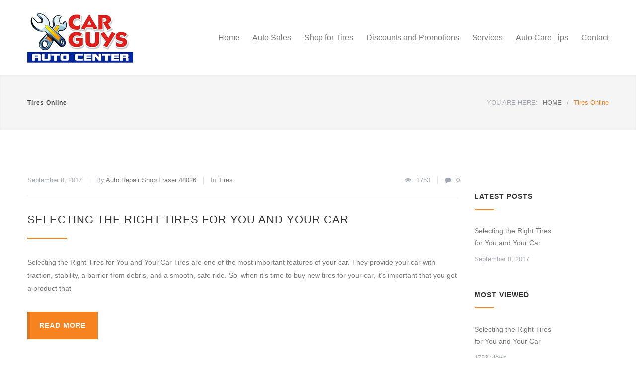

--- FILE ---
content_type: text/html; charset=UTF-8
request_url: https://www.carguysautocenter.com/tag/tires-online/
body_size: 11916
content:
<!DOCTYPE html>
<html lang="en-US">
		<head>
		<!--meta-->
		<meta charset="UTF-8" />
		<meta name="generator" content="WordPress 6.9" />
		<meta name="viewport" content="width=device-width, initial-scale=1, maximum-scale=1.2" />
		<meta name="description" content="Auto Repair Shop in Fraser, Michigan" />
		<meta name="format-detection" content="telephone=no" />
		<!--style-->
		<link rel="alternate" type="application/rss+xml" title="RSS 2.0" href="https://www.carguysautocenter.com/feed/" />
		<link rel="pingback" href="https://www.carguysautocenter.com/xmlrpc.php" />
				<link rel="shortcut icon" href="https://www.carguysautocenter.com/wp-content/themes/carservice/images/favicon.ico" />
		<meta name='robots' content='index, follow, max-image-preview:large, max-snippet:-1, max-video-preview:-1' />

	<!-- This site is optimized with the Yoast SEO plugin v26.8 - https://yoast.com/product/yoast-seo-wordpress/ -->
	<title>Tires Online Archives - Car Guys Auto Center</title>
	<link rel="canonical" href="https://www.carguysautocenter.com/tag/tires-online/" />
	<meta property="og:locale" content="en_US" />
	<meta property="og:type" content="article" />
	<meta property="og:title" content="Tires Online Archives - Car Guys Auto Center" />
	<meta property="og:url" content="https://www.carguysautocenter.com/tag/tires-online/" />
	<meta property="og:site_name" content="Car Guys Auto Center" />
	<meta name="twitter:card" content="summary_large_image" />
	<script type="application/ld+json" class="yoast-schema-graph">{"@context":"https://schema.org","@graph":[{"@type":"CollectionPage","@id":"https://www.carguysautocenter.com/tag/tires-online/","url":"https://www.carguysautocenter.com/tag/tires-online/","name":"Tires Online Archives - Car Guys Auto Center","isPartOf":{"@id":"https://www.carguysautocenter.com/#website"},"breadcrumb":{"@id":"https://www.carguysautocenter.com/tag/tires-online/#breadcrumb"},"inLanguage":"en-US"},{"@type":"BreadcrumbList","@id":"https://www.carguysautocenter.com/tag/tires-online/#breadcrumb","itemListElement":[{"@type":"ListItem","position":1,"name":"Home","item":"https://www.carguysautocenter.com/"},{"@type":"ListItem","position":2,"name":"Tires Online"}]},{"@type":"WebSite","@id":"https://www.carguysautocenter.com/#website","url":"https://www.carguysautocenter.com/","name":"Car Guys Auto Center","description":"Auto Repair Shop in Fraser, Michigan","potentialAction":[{"@type":"SearchAction","target":{"@type":"EntryPoint","urlTemplate":"https://www.carguysautocenter.com/?s={search_term_string}"},"query-input":{"@type":"PropertyValueSpecification","valueRequired":true,"valueName":"search_term_string"}}],"inLanguage":"en-US"}]}</script>
	<!-- / Yoast SEO plugin. -->


<link rel='dns-prefetch' href='//maps.google.com' />

<link rel="alternate" type="application/rss+xml" title="Car Guys Auto Center &raquo; Feed" href="https://www.carguysautocenter.com/feed/" />
<link rel="alternate" type="application/rss+xml" title="Car Guys Auto Center &raquo; Comments Feed" href="https://www.carguysautocenter.com/comments/feed/" />
<link rel="alternate" type="application/rss+xml" title="Car Guys Auto Center &raquo; Tires Online Tag Feed" href="https://www.carguysautocenter.com/tag/tires-online/feed/" />
<style id='wp-img-auto-sizes-contain-inline-css' type='text/css'>
img:is([sizes=auto i],[sizes^="auto," i]){contain-intrinsic-size:3000px 1500px}
/*# sourceURL=wp-img-auto-sizes-contain-inline-css */
</style>
<style id='wp-emoji-styles-inline-css' type='text/css'>

	img.wp-smiley, img.emoji {
		display: inline !important;
		border: none !important;
		box-shadow: none !important;
		height: 1em !important;
		width: 1em !important;
		margin: 0 0.07em !important;
		vertical-align: -0.1em !important;
		background: none !important;
		padding: 0 !important;
	}
/*# sourceURL=wp-emoji-styles-inline-css */
</style>
<style id='wp-block-library-inline-css' type='text/css'>
:root{--wp-block-synced-color:#7a00df;--wp-block-synced-color--rgb:122,0,223;--wp-bound-block-color:var(--wp-block-synced-color);--wp-editor-canvas-background:#ddd;--wp-admin-theme-color:#007cba;--wp-admin-theme-color--rgb:0,124,186;--wp-admin-theme-color-darker-10:#006ba1;--wp-admin-theme-color-darker-10--rgb:0,107,160.5;--wp-admin-theme-color-darker-20:#005a87;--wp-admin-theme-color-darker-20--rgb:0,90,135;--wp-admin-border-width-focus:2px}@media (min-resolution:192dpi){:root{--wp-admin-border-width-focus:1.5px}}.wp-element-button{cursor:pointer}:root .has-very-light-gray-background-color{background-color:#eee}:root .has-very-dark-gray-background-color{background-color:#313131}:root .has-very-light-gray-color{color:#eee}:root .has-very-dark-gray-color{color:#313131}:root .has-vivid-green-cyan-to-vivid-cyan-blue-gradient-background{background:linear-gradient(135deg,#00d084,#0693e3)}:root .has-purple-crush-gradient-background{background:linear-gradient(135deg,#34e2e4,#4721fb 50%,#ab1dfe)}:root .has-hazy-dawn-gradient-background{background:linear-gradient(135deg,#faaca8,#dad0ec)}:root .has-subdued-olive-gradient-background{background:linear-gradient(135deg,#fafae1,#67a671)}:root .has-atomic-cream-gradient-background{background:linear-gradient(135deg,#fdd79a,#004a59)}:root .has-nightshade-gradient-background{background:linear-gradient(135deg,#330968,#31cdcf)}:root .has-midnight-gradient-background{background:linear-gradient(135deg,#020381,#2874fc)}:root{--wp--preset--font-size--normal:16px;--wp--preset--font-size--huge:42px}.has-regular-font-size{font-size:1em}.has-larger-font-size{font-size:2.625em}.has-normal-font-size{font-size:var(--wp--preset--font-size--normal)}.has-huge-font-size{font-size:var(--wp--preset--font-size--huge)}.has-text-align-center{text-align:center}.has-text-align-left{text-align:left}.has-text-align-right{text-align:right}.has-fit-text{white-space:nowrap!important}#end-resizable-editor-section{display:none}.aligncenter{clear:both}.items-justified-left{justify-content:flex-start}.items-justified-center{justify-content:center}.items-justified-right{justify-content:flex-end}.items-justified-space-between{justify-content:space-between}.screen-reader-text{border:0;clip-path:inset(50%);height:1px;margin:-1px;overflow:hidden;padding:0;position:absolute;width:1px;word-wrap:normal!important}.screen-reader-text:focus{background-color:#ddd;clip-path:none;color:#444;display:block;font-size:1em;height:auto;left:5px;line-height:normal;padding:15px 23px 14px;text-decoration:none;top:5px;width:auto;z-index:100000}html :where(.has-border-color){border-style:solid}html :where([style*=border-top-color]){border-top-style:solid}html :where([style*=border-right-color]){border-right-style:solid}html :where([style*=border-bottom-color]){border-bottom-style:solid}html :where([style*=border-left-color]){border-left-style:solid}html :where([style*=border-width]){border-style:solid}html :where([style*=border-top-width]){border-top-style:solid}html :where([style*=border-right-width]){border-right-style:solid}html :where([style*=border-bottom-width]){border-bottom-style:solid}html :where([style*=border-left-width]){border-left-style:solid}html :where(img[class*=wp-image-]){height:auto;max-width:100%}:where(figure){margin:0 0 1em}html :where(.is-position-sticky){--wp-admin--admin-bar--position-offset:var(--wp-admin--admin-bar--height,0px)}@media screen and (max-width:600px){html :where(.is-position-sticky){--wp-admin--admin-bar--position-offset:0px}}

/*# sourceURL=wp-block-library-inline-css */
</style><style id='global-styles-inline-css' type='text/css'>
:root{--wp--preset--aspect-ratio--square: 1;--wp--preset--aspect-ratio--4-3: 4/3;--wp--preset--aspect-ratio--3-4: 3/4;--wp--preset--aspect-ratio--3-2: 3/2;--wp--preset--aspect-ratio--2-3: 2/3;--wp--preset--aspect-ratio--16-9: 16/9;--wp--preset--aspect-ratio--9-16: 9/16;--wp--preset--color--black: #000000;--wp--preset--color--cyan-bluish-gray: #abb8c3;--wp--preset--color--white: #ffffff;--wp--preset--color--pale-pink: #f78da7;--wp--preset--color--vivid-red: #cf2e2e;--wp--preset--color--luminous-vivid-orange: #ff6900;--wp--preset--color--luminous-vivid-amber: #fcb900;--wp--preset--color--light-green-cyan: #7bdcb5;--wp--preset--color--vivid-green-cyan: #00d084;--wp--preset--color--pale-cyan-blue: #8ed1fc;--wp--preset--color--vivid-cyan-blue: #0693e3;--wp--preset--color--vivid-purple: #9b51e0;--wp--preset--gradient--vivid-cyan-blue-to-vivid-purple: linear-gradient(135deg,rgb(6,147,227) 0%,rgb(155,81,224) 100%);--wp--preset--gradient--light-green-cyan-to-vivid-green-cyan: linear-gradient(135deg,rgb(122,220,180) 0%,rgb(0,208,130) 100%);--wp--preset--gradient--luminous-vivid-amber-to-luminous-vivid-orange: linear-gradient(135deg,rgb(252,185,0) 0%,rgb(255,105,0) 100%);--wp--preset--gradient--luminous-vivid-orange-to-vivid-red: linear-gradient(135deg,rgb(255,105,0) 0%,rgb(207,46,46) 100%);--wp--preset--gradient--very-light-gray-to-cyan-bluish-gray: linear-gradient(135deg,rgb(238,238,238) 0%,rgb(169,184,195) 100%);--wp--preset--gradient--cool-to-warm-spectrum: linear-gradient(135deg,rgb(74,234,220) 0%,rgb(151,120,209) 20%,rgb(207,42,186) 40%,rgb(238,44,130) 60%,rgb(251,105,98) 80%,rgb(254,248,76) 100%);--wp--preset--gradient--blush-light-purple: linear-gradient(135deg,rgb(255,206,236) 0%,rgb(152,150,240) 100%);--wp--preset--gradient--blush-bordeaux: linear-gradient(135deg,rgb(254,205,165) 0%,rgb(254,45,45) 50%,rgb(107,0,62) 100%);--wp--preset--gradient--luminous-dusk: linear-gradient(135deg,rgb(255,203,112) 0%,rgb(199,81,192) 50%,rgb(65,88,208) 100%);--wp--preset--gradient--pale-ocean: linear-gradient(135deg,rgb(255,245,203) 0%,rgb(182,227,212) 50%,rgb(51,167,181) 100%);--wp--preset--gradient--electric-grass: linear-gradient(135deg,rgb(202,248,128) 0%,rgb(113,206,126) 100%);--wp--preset--gradient--midnight: linear-gradient(135deg,rgb(2,3,129) 0%,rgb(40,116,252) 100%);--wp--preset--font-size--small: 13px;--wp--preset--font-size--medium: 20px;--wp--preset--font-size--large: 36px;--wp--preset--font-size--x-large: 42px;--wp--preset--spacing--20: 0.44rem;--wp--preset--spacing--30: 0.67rem;--wp--preset--spacing--40: 1rem;--wp--preset--spacing--50: 1.5rem;--wp--preset--spacing--60: 2.25rem;--wp--preset--spacing--70: 3.38rem;--wp--preset--spacing--80: 5.06rem;--wp--preset--shadow--natural: 6px 6px 9px rgba(0, 0, 0, 0.2);--wp--preset--shadow--deep: 12px 12px 50px rgba(0, 0, 0, 0.4);--wp--preset--shadow--sharp: 6px 6px 0px rgba(0, 0, 0, 0.2);--wp--preset--shadow--outlined: 6px 6px 0px -3px rgb(255, 255, 255), 6px 6px rgb(0, 0, 0);--wp--preset--shadow--crisp: 6px 6px 0px rgb(0, 0, 0);}:where(.is-layout-flex){gap: 0.5em;}:where(.is-layout-grid){gap: 0.5em;}body .is-layout-flex{display: flex;}.is-layout-flex{flex-wrap: wrap;align-items: center;}.is-layout-flex > :is(*, div){margin: 0;}body .is-layout-grid{display: grid;}.is-layout-grid > :is(*, div){margin: 0;}:where(.wp-block-columns.is-layout-flex){gap: 2em;}:where(.wp-block-columns.is-layout-grid){gap: 2em;}:where(.wp-block-post-template.is-layout-flex){gap: 1.25em;}:where(.wp-block-post-template.is-layout-grid){gap: 1.25em;}.has-black-color{color: var(--wp--preset--color--black) !important;}.has-cyan-bluish-gray-color{color: var(--wp--preset--color--cyan-bluish-gray) !important;}.has-white-color{color: var(--wp--preset--color--white) !important;}.has-pale-pink-color{color: var(--wp--preset--color--pale-pink) !important;}.has-vivid-red-color{color: var(--wp--preset--color--vivid-red) !important;}.has-luminous-vivid-orange-color{color: var(--wp--preset--color--luminous-vivid-orange) !important;}.has-luminous-vivid-amber-color{color: var(--wp--preset--color--luminous-vivid-amber) !important;}.has-light-green-cyan-color{color: var(--wp--preset--color--light-green-cyan) !important;}.has-vivid-green-cyan-color{color: var(--wp--preset--color--vivid-green-cyan) !important;}.has-pale-cyan-blue-color{color: var(--wp--preset--color--pale-cyan-blue) !important;}.has-vivid-cyan-blue-color{color: var(--wp--preset--color--vivid-cyan-blue) !important;}.has-vivid-purple-color{color: var(--wp--preset--color--vivid-purple) !important;}.has-black-background-color{background-color: var(--wp--preset--color--black) !important;}.has-cyan-bluish-gray-background-color{background-color: var(--wp--preset--color--cyan-bluish-gray) !important;}.has-white-background-color{background-color: var(--wp--preset--color--white) !important;}.has-pale-pink-background-color{background-color: var(--wp--preset--color--pale-pink) !important;}.has-vivid-red-background-color{background-color: var(--wp--preset--color--vivid-red) !important;}.has-luminous-vivid-orange-background-color{background-color: var(--wp--preset--color--luminous-vivid-orange) !important;}.has-luminous-vivid-amber-background-color{background-color: var(--wp--preset--color--luminous-vivid-amber) !important;}.has-light-green-cyan-background-color{background-color: var(--wp--preset--color--light-green-cyan) !important;}.has-vivid-green-cyan-background-color{background-color: var(--wp--preset--color--vivid-green-cyan) !important;}.has-pale-cyan-blue-background-color{background-color: var(--wp--preset--color--pale-cyan-blue) !important;}.has-vivid-cyan-blue-background-color{background-color: var(--wp--preset--color--vivid-cyan-blue) !important;}.has-vivid-purple-background-color{background-color: var(--wp--preset--color--vivid-purple) !important;}.has-black-border-color{border-color: var(--wp--preset--color--black) !important;}.has-cyan-bluish-gray-border-color{border-color: var(--wp--preset--color--cyan-bluish-gray) !important;}.has-white-border-color{border-color: var(--wp--preset--color--white) !important;}.has-pale-pink-border-color{border-color: var(--wp--preset--color--pale-pink) !important;}.has-vivid-red-border-color{border-color: var(--wp--preset--color--vivid-red) !important;}.has-luminous-vivid-orange-border-color{border-color: var(--wp--preset--color--luminous-vivid-orange) !important;}.has-luminous-vivid-amber-border-color{border-color: var(--wp--preset--color--luminous-vivid-amber) !important;}.has-light-green-cyan-border-color{border-color: var(--wp--preset--color--light-green-cyan) !important;}.has-vivid-green-cyan-border-color{border-color: var(--wp--preset--color--vivid-green-cyan) !important;}.has-pale-cyan-blue-border-color{border-color: var(--wp--preset--color--pale-cyan-blue) !important;}.has-vivid-cyan-blue-border-color{border-color: var(--wp--preset--color--vivid-cyan-blue) !important;}.has-vivid-purple-border-color{border-color: var(--wp--preset--color--vivid-purple) !important;}.has-vivid-cyan-blue-to-vivid-purple-gradient-background{background: var(--wp--preset--gradient--vivid-cyan-blue-to-vivid-purple) !important;}.has-light-green-cyan-to-vivid-green-cyan-gradient-background{background: var(--wp--preset--gradient--light-green-cyan-to-vivid-green-cyan) !important;}.has-luminous-vivid-amber-to-luminous-vivid-orange-gradient-background{background: var(--wp--preset--gradient--luminous-vivid-amber-to-luminous-vivid-orange) !important;}.has-luminous-vivid-orange-to-vivid-red-gradient-background{background: var(--wp--preset--gradient--luminous-vivid-orange-to-vivid-red) !important;}.has-very-light-gray-to-cyan-bluish-gray-gradient-background{background: var(--wp--preset--gradient--very-light-gray-to-cyan-bluish-gray) !important;}.has-cool-to-warm-spectrum-gradient-background{background: var(--wp--preset--gradient--cool-to-warm-spectrum) !important;}.has-blush-light-purple-gradient-background{background: var(--wp--preset--gradient--blush-light-purple) !important;}.has-blush-bordeaux-gradient-background{background: var(--wp--preset--gradient--blush-bordeaux) !important;}.has-luminous-dusk-gradient-background{background: var(--wp--preset--gradient--luminous-dusk) !important;}.has-pale-ocean-gradient-background{background: var(--wp--preset--gradient--pale-ocean) !important;}.has-electric-grass-gradient-background{background: var(--wp--preset--gradient--electric-grass) !important;}.has-midnight-gradient-background{background: var(--wp--preset--gradient--midnight) !important;}.has-small-font-size{font-size: var(--wp--preset--font-size--small) !important;}.has-medium-font-size{font-size: var(--wp--preset--font-size--medium) !important;}.has-large-font-size{font-size: var(--wp--preset--font-size--large) !important;}.has-x-large-font-size{font-size: var(--wp--preset--font-size--x-large) !important;}
/*# sourceURL=global-styles-inline-css */
</style>

<style id='classic-theme-styles-inline-css' type='text/css'>
/*! This file is auto-generated */
.wp-block-button__link{color:#fff;background-color:#32373c;border-radius:9999px;box-shadow:none;text-decoration:none;padding:calc(.667em + 2px) calc(1.333em + 2px);font-size:1.125em}.wp-block-file__button{background:#32373c;color:#fff;text-decoration:none}
/*# sourceURL=/wp-includes/css/classic-themes.min.css */
</style>
<link rel='stylesheet' id='rs-plugin-settings-css' href='https://www.carguysautocenter.com/wp-content/plugins/revslider/public/assets/css/settings.css?ver=5.4.3.1' type='text/css' media='all' />
<style id='rs-plugin-settings-inline-css' type='text/css'>
#rs-demo-id {}
/*# sourceURL=rs-plugin-settings-inline-css */
</style>
<link rel='stylesheet' id='reset-css' href='https://www.carguysautocenter.com/wp-content/themes/carservice/style/reset.css?ver=39b9b78a9f9d2ad10a35cf880cb98ead' type='text/css' media='all' />
<link rel='stylesheet' id='superfish-css' href='https://www.carguysautocenter.com/wp-content/themes/carservice/style/superfish.css?ver=39b9b78a9f9d2ad10a35cf880cb98ead' type='text/css' media='all' />
<link rel='stylesheet' id='prettyPhoto-css' href='https://www.carguysautocenter.com/wp-content/themes/carservice/style/prettyPhoto.css?ver=39b9b78a9f9d2ad10a35cf880cb98ead' type='text/css' media='all' />
<link rel='stylesheet' id='jquery-qtip-css' href='https://www.carguysautocenter.com/wp-content/themes/carservice/style/jquery.qtip.css?ver=39b9b78a9f9d2ad10a35cf880cb98ead' type='text/css' media='all' />
<link rel='stylesheet' id='odometer-css' href='https://www.carguysautocenter.com/wp-content/themes/carservice/style/odometer-theme-default.css?ver=39b9b78a9f9d2ad10a35cf880cb98ead' type='text/css' media='all' />
<link rel='stylesheet' id='animations-css' href='https://www.carguysautocenter.com/wp-content/themes/carservice/style/animations.css?ver=39b9b78a9f9d2ad10a35cf880cb98ead' type='text/css' media='all' />
<link rel='stylesheet' id='parent-style-css' href='https://www.carguysautocenter.com/wp-content/themes/carservice/style.css?ver=39b9b78a9f9d2ad10a35cf880cb98ead' type='text/css' media='all' />
<link rel='stylesheet' id='main-style-css' href='https://www.carguysautocenter.com/wp-content/themes/carservice-child/style.css?ver=39b9b78a9f9d2ad10a35cf880cb98ead' type='text/css' media='all' />
<link rel='stylesheet' id='responsive-css' href='https://www.carguysautocenter.com/wp-content/themes/carservice/style/responsive.css?ver=39b9b78a9f9d2ad10a35cf880cb98ead' type='text/css' media='all' />
<link rel='stylesheet' id='cs-streamline-small-css' href='https://www.carguysautocenter.com/wp-content/themes/carservice/fonts/streamline-small/style.css?ver=39b9b78a9f9d2ad10a35cf880cb98ead' type='text/css' media='all' />
<link rel='stylesheet' id='cs-template-css' href='https://www.carguysautocenter.com/wp-content/themes/carservice/fonts/template/styles.css?ver=39b9b78a9f9d2ad10a35cf880cb98ead' type='text/css' media='all' />
<link rel='stylesheet' id='cs-social-css' href='https://www.carguysautocenter.com/wp-content/themes/carservice/fonts/social/styles.css?ver=39b9b78a9f9d2ad10a35cf880cb98ead' type='text/css' media='all' />
<link rel='stylesheet' id='custom-css' href='https://www.carguysautocenter.com/wp-content/themes/carservice/custom.css?ver=39b9b78a9f9d2ad10a35cf880cb98ead' type='text/css' media='all' />
<script type="text/javascript" src="https://www.carguysautocenter.com/wp-includes/js/jquery/jquery.min.js?ver=3.7.1" id="jquery-core-js"></script>
<script type="text/javascript" src="https://www.carguysautocenter.com/wp-includes/js/jquery/jquery-migrate.min.js?ver=3.4.1" id="jquery-migrate-js"></script>
<script type="text/javascript" src="https://www.carguysautocenter.com/wp-content/plugins/revslider/public/assets/js/jquery.themepunch.tools.min.js?ver=5.4.3.1" id="tp-tools-js"></script>
<script type="text/javascript" src="https://www.carguysautocenter.com/wp-content/plugins/revslider/public/assets/js/jquery.themepunch.revolution.min.js?ver=5.4.3.1" id="revmin-js"></script>
<script type="text/javascript" src="//maps.google.com/maps/api/js?key=AIzaSyAwEZhY9eLCBxSvadGQat7jHoA2SEgTTe8&amp;ver=39b9b78a9f9d2ad10a35cf880cb98ead" id="google-maps-v3-js"></script>
<link rel="https://api.w.org/" href="https://www.carguysautocenter.com/wp-json/" /><link rel="alternate" title="JSON" type="application/json" href="https://www.carguysautocenter.com/wp-json/wp/v2/tags/78" /><link rel="EditURI" type="application/rsd+xml" title="RSD" href="https://www.carguysautocenter.com/xmlrpc.php?rsd" />
<meta name="generator" content="Powered by Visual Composer - drag and drop page builder for WordPress."/>
<!--[if lte IE 9]><link rel="stylesheet" type="text/css" href="https://www.carguysautocenter.com/wp-content/plugins/js_composer/assets/css/vc_lte_ie9.min.css" media="screen"><![endif]--><meta name="generator" content="Powered by Slider Revolution 5.4.3.1 - responsive, Mobile-Friendly Slider Plugin for WordPress with comfortable drag and drop interface." />
<script type="text/javascript">function setREVStartSize(e){
				try{ var i=jQuery(window).width(),t=9999,r=0,n=0,l=0,f=0,s=0,h=0;					
					if(e.responsiveLevels&&(jQuery.each(e.responsiveLevels,function(e,f){f>i&&(t=r=f,l=e),i>f&&f>r&&(r=f,n=e)}),t>r&&(l=n)),f=e.gridheight[l]||e.gridheight[0]||e.gridheight,s=e.gridwidth[l]||e.gridwidth[0]||e.gridwidth,h=i/s,h=h>1?1:h,f=Math.round(h*f),"fullscreen"==e.sliderLayout){var u=(e.c.width(),jQuery(window).height());if(void 0!=e.fullScreenOffsetContainer){var c=e.fullScreenOffsetContainer.split(",");if (c) jQuery.each(c,function(e,i){u=jQuery(i).length>0?u-jQuery(i).outerHeight(!0):u}),e.fullScreenOffset.split("%").length>1&&void 0!=e.fullScreenOffset&&e.fullScreenOffset.length>0?u-=jQuery(window).height()*parseInt(e.fullScreenOffset,0)/100:void 0!=e.fullScreenOffset&&e.fullScreenOffset.length>0&&(u-=parseInt(e.fullScreenOffset,0))}f=u}else void 0!=e.minHeight&&f<e.minHeight&&(f=e.minHeight);e.c.closest(".rev_slider_wrapper").css({height:f})					
				}catch(d){console.log("Failure at Presize of Slider:"+d)}
			};</script>
<noscript><style type="text/css"> .wpb_animate_when_almost_visible { opacity: 1; }</style></noscript><noscript><style id="rocket-lazyload-nojs-css">.rll-youtube-player, [data-lazy-src]{display:none !important;}</style></noscript><!--custom style-->
<style type="text/css">
		p a,
	table a,
	.header h1,
	.header h1 a,
	.sf-menu li:hover a, .sf-menu li:hover a:visited,
	.sf-menu a:hover,
	.sf-menu a:visited:hover,
	.sf-menu li.current-menu-item a,
	.sf-menu li.current-menu-parent a,
	.sf-menu li.current-menu-ancestor a,
	.menu-container .sf-menu li ul li.current-menu-item a,
	.menu-container .sf-menu li ul li.current-menu-parent a,
	.menu-container .sf-menu li ul li.current-menu-ancestor a,
	.menu-container .sf-menu li.menu-item-has-children ul li a:hover,
	.menu-container .sf-menu li.menu-item-has-children:hover ul li.current-menu-item a,
	.menu-container .sf-menu li.menu-item-has-children:hover ul li.current-menu-parent a,
	.menu-container .sf-menu li.menu-item-has-children:hover ul li.current-menu-ancestor a,
	.menu-container .sf-menu li.menu-item-has-children:hover ul li.current-menu-item ul li a:hover,
	.menu-container .sf-menu li.menu-item-has-children:hover ul li.current-menu-parent ul li a:hover,
	.menu-container .sf-menu li.menu-item-has-children:hover ul li.current-menu-ancestor ul li a:hover,
	.menu-container .sf-menu li.menu-item-has-children:hover ul li ul li.current-menu-item a,
	.menu-container .sf-menu li.menu-item-has-children:hover ul li ul li.current-menu-parent a,
	.menu-container .sf-menu li.menu-item-has-children:hover ul li ul li.current-menu-ancestor a,
	.menu-container .sf-menu li:hover ul li.sfHover>a,
	.blog .post-details .date h2,
	.blog .post-details li:before,
	.cs-action-button::before,
	a.cs-action-button:hover,
	.announcement .vertical-align-cell:before,
	.call-to-action::before,
	#cancel-comment,
	.list li a,
	li.template-bullet:before,
	.ui-tabs-nav a:before,
	.accordion  .ui-accordion-header .ui-accordion-header-icon,
	.cost-calculator-box:before,
	.cost-calculator-price,
	.ui-selectmenu-button.ui-corner-top .ui-icon,
	.ui-selectmenu-button:hover .ui-icon,
	.ui-selectmenu-menu .ui-menu li.ui-state-focus,
	.hexagon div::before,
	.more.simple,
	.feature-item .icon::before,
	.services-list h4 a::after,
	.vertical-menu li:hover>a,
	.vertical-menu li:hover>a::after,
	.vertical-menu li ul li:hover>a,
	.vertical-menu li ul li:hover>a::after,
	.vertical-menu li ul li ul li:hover>a,
	.vertical-menu li ul li ul li:hover>a::after,
	.vertical-menu li.current-menu-ancestor ul li.current-menu-item>a,
	.vertical-menu li.current-menu-ancestor ul li.current-menu-item>a::after,
	.vertical-menu li.current-menu-ancestor ul li.current-menu-parent ul li.current-menu-item>a,
	.vertical-menu li.current-menu-ancestor ul li.current-menu-parent>a,
	.vertical-menu li.current-menu-ancestor ul li.current-menu-parent>a::after,
	.vertical-menu li.current-menu-ancestor ul li.current-menu-parent ul li.current-menu-parent>a,
	.bread-crumb li:last-child,
	.services-list h4 a::before
		{
		color: #F68220;
	}
		.our-clients-pagination a.selected,
	.our-clients-pagination a:hover,
	.widget_categories a:hover,
	.widget_archive a:hover,
	.widget_tag_cloud a:hover,
	.taxonomies a:hover,
	.pagination li a:hover,
	.pagination li.selected a,
	.pagination li.selected span,
	.pagination.post-pagination span,
	.pagination.post-pagination a:hover span,
	.cost-calculator-box label,
	.more,
	.more[type="submit"],
	.more.simple:hover,
	.hexagon,
	.hexagon::before,
	.hexagon::after,
	.ui-tabs-nav li a:hover,
	.ui-tabs-nav li a.selected,
	.ui-tabs-nav li.ui-tabs-active a,
	.small.gray .ui-tabs-nav li a:hover,
	.small.gray .ui-tabs-nav li a.selected,
	.small.gray .ui-tabs-nav li.ui-tabs-active a,
	.vertical-menu li.current-menu-item>a,
	.vertical-menu li.current-menu-ancestor>a,
	.woocommerce-MyAccount-navigation.vertical-menu li.is-active>a
		{
		border-color: #F68220;
	}
	.ui-tabs-nav li.ui-tabs-active:after,
	.ui-slider-handle .cost-slider-tooltip .arrow:before,
	.slider-control:hover
		{
		border-color: #F68220 transparent;
	}
	h2.widgettitle:after,
	.box-header:after,
	.mobile-menu li.current-menu-item>a,
	.mobile-menu li.current-menu-ancestor ul li.current-menu-item a,
	.mobile-menu li.current-menu-ancestor ul li.current-menu-parent ul li.current-menu-item a,
	.mobile-menu li.current-menu-ancestor a,
	.mobile-menu li.current-menu-ancestor ul li.current-menu-parent a,
	.mobile-menu li.current-menu-ancestor ul li.current-menu-parent ul li.current-menu-parent a,
	.mobile-menu-switch:hover .line,
	.vertical-menu li.current-menu-item>a,
	.vertical-menu li.current-menu-ancestor>a,
	.woocommerce-MyAccount-navigation.vertical-menu li.is-active>a,
	span.number:after, 
	span.odometer.number:after,
	.widget_categories a:hover,
	.widget_archive a:hover,
	.widget_tag_cloud a:hover,
	.taxonomies a:hover,
	.pagination li a:hover,
	.pagination li.selected a,
	.pagination li.selected span,
	.pagination.post-pagination span,
	.pagination.post-pagination a:hover span,
	.ui-tabs-nav li a:hover,
	.ui-tabs-nav li a.selected,
	.ui-tabs-nav li.ui-tabs-active a,
	.small.gray .ui-tabs-nav li a:hover,
	.small.gray .ui-tabs-nav li a.selected,
	.small.gray .ui-tabs-nav li.ui-tabs-active a,
	.ui-slider-handle:after,
	.ui-slider-handle .cost-slider-tooltip .value,
	.ui-slider-range-min,
	.more,
	.more[type="submit"],
	.more.simple:hover,
	.scroll-top:hover,
	.rev_slider .hexagon,
	.slider-control:hover
		{
		background-color: #F68220;
	}
		body,
	p,
	blockquote,
	label,
	input, textarea,
	table td, table th,
	h1, h2, h3, h4, h5, h6,
	.bread-crumb-container label,
	.bread-crumb li,
	.bread-crumb li a,
	.sf-menu li a, .sf-menu li a:visited,
	.mobile-menu li a,
	.vertical-menu li>a,
	.services-list li p,
	.feature-item p,
	.testimonials-list p,
	.testimonials-list .author,
	.testimonials-list .author-details,
	.contact-details-box p,
	span.number, 
	span.odometer.number,
	.blog .post-details,
	.blog .post-content-details li,
	.blog.small .post-content a,
	.widget_categories a,
	.widget_archive a,
	.widget_tag_cloud a,
	.taxonomies a,
	.cs-action-button,
	.posted-by abbr,
	#comments-list .comment-details p,
	.pagination li,
	.list li,
	.ui-tabs-nav li a,
	.tabs .ui-tabs-panel p,
	.accordion .ui-accordion-header,
	.contact-details li,
	.cost-calculator-box label,
	.cost-calculator-price,
	.ui-slider-handle .cost-slider-tooltip .value,
	.ui-selectmenu-button,
	.ui-selectmenu-menu .ui-menu li,
	.more,
	.more[type="submit"],
	.copyright
		{
		font-family: 'arial';
	}
	</style>	<link rel='stylesheet' id='js_composer_front-css' href='https://www.carguysautocenter.com/wp-content/plugins/js_composer/assets/css/js_composer.min.css?ver=5.1.1' type='text/css' media='all' />
<meta name="generator" content="WP Rocket 3.20.3" data-wpr-features="wpr_lazyload_images wpr_image_dimensions wpr_desktop" /></head>
		<body data-rsssl=1 class="archive tag tag-tires-online tag-78 wp-theme-carservice wp-child-theme-carservice-child wpb-js-composer js-comp-ver-5.1.1 vc_responsive">
		<div data-rocket-location-hash="0618d851ce5ae792f527e16bbc8f30f9" class="site-container">
						<!-- Header -->
			<div data-rocket-location-hash="8f017790c28d3b208e57ec13b99811b3" class="header-container">
				<div data-rocket-location-hash="c608d238408184f119e3bad77e899797" class="vertical-align-table">
					<div class="header clearfix">
						<div class="logo vertical-align-cell">
							<h1><a href="https://www.carguysautocenter.com" title="Car Guys Auto Center">
														<img width="213" height="100" src="data:image/svg+xml,%3Csvg%20xmlns='http://www.w3.org/2000/svg'%20viewBox='0%200%20213%20100'%3E%3C/svg%3E" alt="logo" data-lazy-src="https://www.carguysautocenter.com/wp-content/uploads/2017/06/car-guys-auto-center-sm-logo.gif"><noscript><img width="213" height="100" src="https://www.carguysautocenter.com/wp-content/uploads/2017/06/car-guys-auto-center-sm-logo.gif" alt="logo"></noscript>
																					</a></h1>
						</div>
														<a href="#" class="mobile-menu-switch vertical-align-cell">
									<span class="line"></span>
									<span class="line"></span>
									<span class="line"></span>
								</a>
								<div class="menu-container clearfix vertical-align-cell">
								<nav class="menu-main-menu-container"><ul id="menu-main-menu" class="sf-menu"><li id="menu-item-1129" class="menu-item menu-item-type-post_type menu-item-object-page menu-item-home menu-item-1129"><a href="https://www.carguysautocenter.com/">Home</a></li>
<li id="menu-item-1204" class="menu-item menu-item-type-post_type menu-item-object-page menu-item-1204"><a href="https://www.carguysautocenter.com/brake-rotors/">Auto Sales</a></li>
<li id="menu-item-1300" class="menu-item menu-item-type-post_type menu-item-object-page menu-item-1300"><a href="https://www.carguysautocenter.com/tires/">Shop for Tires</a></li>
<li id="menu-item-1630" class="menu-item menu-item-type-post_type menu-item-object-page menu-item-1630"><a href="https://www.carguysautocenter.com/discounts-and-promotions/">Discounts and Promotions</a></li>
<li id="menu-item-1130" class="menu-item menu-item-type-post_type menu-item-object-page menu-item-1130"><a href="https://www.carguysautocenter.com/services/">Services</a></li>
<li id="menu-item-1365" class="menu-item menu-item-type-post_type menu-item-object-page menu-item-1365"><a href="https://www.carguysautocenter.com/auto-care-tips/">Auto Care Tips</a></li>
<li id="menu-item-1138" class="menu-item menu-item-type-post_type menu-item-object-page menu-item-1138"><a href="https://www.carguysautocenter.com/contact-car-guys-auto-center/" title="Contact Car Guys Auto Center">Contact</a></li>
</ul></nav>								</div>
								<div class="mobile-menu-container">
									<div class="mobile-menu-divider"></div>
									<nav class="menu-main-menu-container"><ul id="menu-main-menu-1" class="mobile-menu collapsible-mobile-submenus"><li class="menu-item menu-item-type-post_type menu-item-object-page menu-item-home menu-item-1129"><a href="https://www.carguysautocenter.com/">Home</a></li>
<li class="menu-item menu-item-type-post_type menu-item-object-page menu-item-1204"><a href="https://www.carguysautocenter.com/brake-rotors/">Auto Sales</a></li>
<li class="menu-item menu-item-type-post_type menu-item-object-page menu-item-1300"><a href="https://www.carguysautocenter.com/tires/">Shop for Tires</a></li>
<li class="menu-item menu-item-type-post_type menu-item-object-page menu-item-1630"><a href="https://www.carguysautocenter.com/discounts-and-promotions/">Discounts and Promotions</a></li>
<li class="menu-item menu-item-type-post_type menu-item-object-page menu-item-1130"><a href="https://www.carguysautocenter.com/services/">Services</a></li>
<li class="menu-item menu-item-type-post_type menu-item-object-page menu-item-1365"><a href="https://www.carguysautocenter.com/auto-care-tips/">Auto Care Tips</a></li>
<li class="menu-item menu-item-type-post_type menu-item-object-page menu-item-1138"><a href="https://www.carguysautocenter.com/contact-car-guys-auto-center/" title="Contact Car Guys Auto Center">Contact</a></li>
</ul></nav>								</div>
													</div>
				</div>
			</div>
		<!-- /Header --><div data-rocket-location-hash="8744a68a01c0cea10bc4e8e6378d8e86" class="theme-page padding-bottom-66">
	<div data-rocket-location-hash="43ddb945032c6717c54258cafda81630" class="vc_row wpb_row vc_row-fluid gray full-width page-header vertical-align-table">
		<div class="vc_row wpb_row vc_inner vc_row-fluid">
			<div class="page-header-left">
								<h1>Tires Online</h1>
			</div>
			<div class="page-header-right">
				<div class="bread-crumb-container">
					<label>YOU ARE HERE:</label>
					<ul class="bread-crumb">
						<li>
							<a href="https://www.carguysautocenter.com" title="Home">
								HOME							</a>
						</li>
						<li class="separator">
							&#47;
						</li>
						<li>
							Tires Online						</li>
					</ul>
				</div>
			</div>
		</div>
	</div>
	<div data-rocket-location-hash="b90db6fc41a043c404f52d08e8faf8e0" class="clearfix">
		<div class="vc_row wpb_row vc_row-fluid margin-top-70"><div class="wpb_column vc_column_container vc_col-sm-9"><div class="wpb_wrapper"><div class="vc_row wpb_row vc_row-fluid"><ul class="blog clearfix"><li class=" post post-1310 type-post status-publish format-standard hentry category-tires tag-all-season-tires tag-new-tires tag-tires-for-sale-near-me tag-tires-online tag-winter-tires"><div class="post-content-details-container clearfix"><ul class="post-content-details margin-right-20"><li>September 8, 2017</li><li>By <a href="https://www.carguysautocenter.com/author/admin/" title="Auto Repair Shop Fraser 48026">Auto Repair Shop Fraser 48026</a></li><li>In <a class="category-61" href="https://www.carguysautocenter.com/category/tires/" title="View all posts filed under Tires">Tires</a></li></ul><ul class="post-content-details right"><li class="template-eye">1753</li><li class="template-bubble"><a href="https://www.carguysautocenter.com/selecting-right-tires-car/#respond" title="0 comments">0</a></li></ul></div><h3 class="box-header"><a href="https://www.carguysautocenter.com/selecting-right-tires-car/" title="Selecting the Right Tires for You and Your Car">Selecting the Right Tires for You and Your Car</a></h3><p>Selecting the Right Tires for You and Your Car Tires are one of the most important features of your car. They provide your car with traction, stability, a barrier from debris, and a smooth, safe ride. So, when it’s time to buy new tires for your car, it’s important that you get a product that</p>
<div class="vc_row wpb_row vc_row-fluid padding-top-54 padding-bottom-20"><a title="READ MORE" href="https://www.carguysautocenter.com/selecting-right-tires-car/" class="more"><span>READ MORE</span></a></div></li></ul></div></div></div><div class="wpb_column vc_column_container vc_col-sm-3 cs-smart-column"><div class="wpb_wrapper"><h6 class=" box-header page-margin-top">LATEST POSTS</h6><div class="vc_row wpb_row vc_row-fluid"><ul class="blog clearfix small margin-top-30"><li class="small post post-1310 type-post status-publish format-standard hentry category-tires tag-all-season-tires tag-new-tires tag-tires-for-sale-near-me tag-tires-online tag-winter-tires"><div class="post-content"><a href="https://www.carguysautocenter.com/selecting-right-tires-car/" title="Selecting the Right Tires for You and Your Car">Selecting the Right Tires for You and Your Car</a><ul class="post-content-details"><li>September 8, 2017</li></ul></div></li></ul></div><h6 class=" box-header page-margin-top">MOST VIEWED</h6><div class="vc_row wpb_row vc_row-fluid"><ul class="blog clearfix small margin-top-30"><li class="small post post-1310 type-post status-publish format-standard hentry category-tires tag-all-season-tires tag-new-tires tag-tires-for-sale-near-me tag-tires-online tag-winter-tires"><div class="post-content"><a href="https://www.carguysautocenter.com/selecting-right-tires-car/" title="Selecting the Right Tires for You and Your Car">Selecting the Right Tires for You and Your Car</a><ul class="post-content-details float"><li>1753 views</li></ul></div></li></ul></div><div  class="vc_wp_categories wpb_content_element page-margin-top clearfix"><div class="widget widget_categories"><h2 class="widgettitle">CATEGORIES</h2><form action="https://www.carguysautocenter.com" method="get"><label class="screen-reader-text" for="cat">CATEGORIES</label><select  name='cat' id='cat' class='postform'>
	<option value='-1'>Select Category</option>
	<option class="level-0" value="154">Auto Air Conditioning</option>
	<option class="level-0" value="87">Auto Repair Service</option>
	<option class="level-0" value="72">Auto Repair Tips</option>
	<option class="level-0" value="178">Auto TIps</option>
	<option class="level-0" value="53">Brakes</option>
	<option class="level-0" value="110">Car Battery</option>
	<option class="level-0" value="281">Car Maintenance</option>
	<option class="level-0" value="280">Cooling System</option>
	<option class="level-0" value="144">Cracked Windshield</option>
	<option class="level-0" value="54">Diagnostics</option>
	<option class="level-0" value="55">Engine</option>
	<option class="level-0" value="139">Exhaust Systems</option>
	<option class="level-0" value="56">Filters</option>
	<option class="level-0" value="10">maintenance</option>
	<option class="level-0" value="229">Oil Change</option>
	<option class="level-0" value="58">Oils</option>
	<option class="level-0" value="13">Specials</option>
	<option class="level-0" value="59">Steering</option>
	<option class="level-0" value="247">Struts</option>
	<option class="level-0" value="60">Suspension</option>
	<option class="level-0" value="61">Tires</option>
	<option class="level-0" value="37">Transmission</option>
	<option class="level-0" value="36">Transmission Repair</option>
	<option class="level-0" value="1">Uncategorized</option>
	<option class="level-0" value="220">Wheel Alignment</option>
</select>
</form><script type="text/javascript">
/* <![CDATA[ */

( ( dropdownId ) => {
	const dropdown = document.getElementById( dropdownId );
	function onSelectChange() {
		setTimeout( () => {
			if ( 'escape' === dropdown.dataset.lastkey ) {
				return;
			}
			if ( dropdown.value && parseInt( dropdown.value ) > 0 && dropdown instanceof HTMLSelectElement ) {
				dropdown.parentElement.submit();
			}
		}, 250 );
	}
	function onKeyUp( event ) {
		if ( 'Escape' === event.key ) {
			dropdown.dataset.lastkey = 'escape';
		} else {
			delete dropdown.dataset.lastkey;
		}
	}
	function onClick() {
		delete dropdown.dataset.lastkey;
	}
	dropdown.addEventListener( 'keyup', onKeyUp );
	dropdown.addEventListener( 'click', onClick );
	dropdown.addEventListener( 'change', onSelectChange );
})( "cat" );

//# sourceURL=WP_Widget_Categories%3A%3Awidget
/* ]]> */
</script>
</div></div><div  class="vc_wp_archives wpb_content_element page-margin-top full-width clearfix"><div class="widget widget_archive"><h2 class="widgettitle">ARCHIVES</h2>
			<ul>
					<li><a href='https://www.carguysautocenter.com/2025/08/'>August 2025<span>1</span></a></li>
	<li><a href='https://www.carguysautocenter.com/2025/06/'>June 2025<span>1</span></a></li>
	<li><a href='https://www.carguysautocenter.com/2025/05/'>May 2025<span>1</span></a></li>
	<li><a href='https://www.carguysautocenter.com/2025/04/'>April 2025<span>1</span></a></li>
	<li><a href='https://www.carguysautocenter.com/2025/03/'>March 2025<span>1</span></a></li>
	<li><a href='https://www.carguysautocenter.com/2024/12/'>December 2024<span>1</span></a></li>
	<li><a href='https://www.carguysautocenter.com/2024/11/'>November 2024<span>1</span></a></li>
	<li><a href='https://www.carguysautocenter.com/2024/10/'>October 2024<span>1</span></a></li>
	<li><a href='https://www.carguysautocenter.com/2024/09/'>September 2024<span>1</span></a></li>
	<li><a href='https://www.carguysautocenter.com/2024/08/'>August 2024<span>1</span></a></li>
	<li><a href='https://www.carguysautocenter.com/2024/07/'>July 2024<span>2</span></a></li>
	<li><a href='https://www.carguysautocenter.com/2024/06/'>June 2024<span>1</span></a></li>
	<li><a href='https://www.carguysautocenter.com/2024/05/'>May 2024<span>2</span></a></li>
	<li><a href='https://www.carguysautocenter.com/2024/04/'>April 2024<span>2</span></a></li>
	<li><a href='https://www.carguysautocenter.com/2024/03/'>March 2024<span>3</span></a></li>
	<li><a href='https://www.carguysautocenter.com/2024/02/'>February 2024<span>1</span></a></li>
	<li><a href='https://www.carguysautocenter.com/2024/01/'>January 2024<span>2</span></a></li>
	<li><a href='https://www.carguysautocenter.com/2023/12/'>December 2023<span>2</span></a></li>
	<li><a href='https://www.carguysautocenter.com/2023/11/'>November 2023<span>2</span></a></li>
	<li><a href='https://www.carguysautocenter.com/2023/10/'>October 2023<span>2</span></a></li>
	<li><a href='https://www.carguysautocenter.com/2023/09/'>September 2023<span>2</span></a></li>
	<li><a href='https://www.carguysautocenter.com/2023/08/'>August 2023<span>2</span></a></li>
	<li><a href='https://www.carguysautocenter.com/2023/07/'>July 2023<span>3</span></a></li>
	<li><a href='https://www.carguysautocenter.com/2023/06/'>June 2023<span>2</span></a></li>
	<li><a href='https://www.carguysautocenter.com/2023/05/'>May 2023<span>3</span></a></li>
	<li><a href='https://www.carguysautocenter.com/2023/04/'>April 2023<span>2</span></a></li>
	<li><a href='https://www.carguysautocenter.com/2023/03/'>March 2023<span>2</span></a></li>
	<li><a href='https://www.carguysautocenter.com/2023/02/'>February 2023<span>3</span></a></li>
	<li><a href='https://www.carguysautocenter.com/2023/01/'>January 2023<span>2</span></a></li>
	<li><a href='https://www.carguysautocenter.com/2022/12/'>December 2022<span>2</span></a></li>
	<li><a href='https://www.carguysautocenter.com/2022/11/'>November 2022<span>2</span></a></li>
	<li><a href='https://www.carguysautocenter.com/2022/10/'>October 2022<span>2</span></a></li>
	<li><a href='https://www.carguysautocenter.com/2022/09/'>September 2022<span>2</span></a></li>
	<li><a href='https://www.carguysautocenter.com/2022/08/'>August 2022<span>2</span></a></li>
	<li><a href='https://www.carguysautocenter.com/2022/07/'>July 2022<span>2</span></a></li>
	<li><a href='https://www.carguysautocenter.com/2022/06/'>June 2022<span>2</span></a></li>
	<li><a href='https://www.carguysautocenter.com/2022/05/'>May 2022<span>2</span></a></li>
	<li><a href='https://www.carguysautocenter.com/2022/04/'>April 2022<span>2</span></a></li>
	<li><a href='https://www.carguysautocenter.com/2022/03/'>March 2022<span>2</span></a></li>
	<li><a href='https://www.carguysautocenter.com/2022/02/'>February 2022<span>2</span></a></li>
	<li><a href='https://www.carguysautocenter.com/2022/01/'>January 2022<span>2</span></a></li>
	<li><a href='https://www.carguysautocenter.com/2021/12/'>December 2021<span>2</span></a></li>
	<li><a href='https://www.carguysautocenter.com/2021/11/'>November 2021<span>2</span></a></li>
	<li><a href='https://www.carguysautocenter.com/2021/10/'>October 2021<span>2</span></a></li>
	<li><a href='https://www.carguysautocenter.com/2021/09/'>September 2021<span>2</span></a></li>
	<li><a href='https://www.carguysautocenter.com/2021/08/'>August 2021<span>2</span></a></li>
	<li><a href='https://www.carguysautocenter.com/2021/07/'>July 2021<span>2</span></a></li>
	<li><a href='https://www.carguysautocenter.com/2021/06/'>June 2021<span>2</span></a></li>
	<li><a href='https://www.carguysautocenter.com/2021/05/'>May 2021<span>2</span></a></li>
	<li><a href='https://www.carguysautocenter.com/2021/04/'>April 2021<span>2</span></a></li>
	<li><a href='https://www.carguysautocenter.com/2021/03/'>March 2021<span>2</span></a></li>
	<li><a href='https://www.carguysautocenter.com/2021/02/'>February 2021<span>2</span></a></li>
	<li><a href='https://www.carguysautocenter.com/2021/01/'>January 2021<span>2</span></a></li>
	<li><a href='https://www.carguysautocenter.com/2020/12/'>December 2020<span>2</span></a></li>
	<li><a href='https://www.carguysautocenter.com/2020/11/'>November 2020<span>2</span></a></li>
	<li><a href='https://www.carguysautocenter.com/2020/10/'>October 2020<span>2</span></a></li>
	<li><a href='https://www.carguysautocenter.com/2020/09/'>September 2020<span>2</span></a></li>
	<li><a href='https://www.carguysautocenter.com/2020/08/'>August 2020<span>2</span></a></li>
	<li><a href='https://www.carguysautocenter.com/2020/07/'>July 2020<span>2</span></a></li>
	<li><a href='https://www.carguysautocenter.com/2020/06/'>June 2020<span>2</span></a></li>
	<li><a href='https://www.carguysautocenter.com/2020/05/'>May 2020<span>2</span></a></li>
	<li><a href='https://www.carguysautocenter.com/2020/04/'>April 2020<span>2</span></a></li>
	<li><a href='https://www.carguysautocenter.com/2020/03/'>March 2020<span>2</span></a></li>
	<li><a href='https://www.carguysautocenter.com/2020/02/'>February 2020<span>2</span></a></li>
	<li><a href='https://www.carguysautocenter.com/2020/01/'>January 2020<span>2</span></a></li>
	<li><a href='https://www.carguysautocenter.com/2019/12/'>December 2019<span>2</span></a></li>
	<li><a href='https://www.carguysautocenter.com/2019/11/'>November 2019<span>1</span></a></li>
	<li><a href='https://www.carguysautocenter.com/2019/10/'>October 2019<span>2</span></a></li>
	<li><a href='https://www.carguysautocenter.com/2019/08/'>August 2019<span>2</span></a></li>
	<li><a href='https://www.carguysautocenter.com/2019/07/'>July 2019<span>2</span></a></li>
	<li><a href='https://www.carguysautocenter.com/2019/06/'>June 2019<span>2</span></a></li>
	<li><a href='https://www.carguysautocenter.com/2019/05/'>May 2019<span>2</span></a></li>
	<li><a href='https://www.carguysautocenter.com/2019/04/'>April 2019<span>2</span></a></li>
	<li><a href='https://www.carguysautocenter.com/2019/03/'>March 2019<span>3</span></a></li>
	<li><a href='https://www.carguysautocenter.com/2019/02/'>February 2019<span>1</span></a></li>
	<li><a href='https://www.carguysautocenter.com/2019/01/'>January 2019<span>2</span></a></li>
	<li><a href='https://www.carguysautocenter.com/2018/12/'>December 2018<span>2</span></a></li>
	<li><a href='https://www.carguysautocenter.com/2018/11/'>November 2018<span>2</span></a></li>
	<li><a href='https://www.carguysautocenter.com/2018/10/'>October 2018<span>2</span></a></li>
	<li><a href='https://www.carguysautocenter.com/2018/09/'>September 2018<span>2</span></a></li>
	<li><a href='https://www.carguysautocenter.com/2018/08/'>August 2018<span>2</span></a></li>
	<li><a href='https://www.carguysautocenter.com/2018/07/'>July 2018<span>2</span></a></li>
	<li><a href='https://www.carguysautocenter.com/2018/06/'>June 2018<span>2</span></a></li>
	<li><a href='https://www.carguysautocenter.com/2018/05/'>May 2018<span>2</span></a></li>
	<li><a href='https://www.carguysautocenter.com/2018/04/'>April 2018<span>2</span></a></li>
	<li><a href='https://www.carguysautocenter.com/2018/03/'>March 2018<span>3</span></a></li>
	<li><a href='https://www.carguysautocenter.com/2018/02/'>February 2018<span>1</span></a></li>
	<li><a href='https://www.carguysautocenter.com/2017/11/'>November 2017<span>2</span></a></li>
	<li><a href='https://www.carguysautocenter.com/2017/10/'>October 2017<span>2</span></a></li>
	<li><a href='https://www.carguysautocenter.com/2017/09/'>September 2017<span>3</span></a></li>
	<li><a href='https://www.carguysautocenter.com/2015/02/'>February 2015<span>1</span></a></li>
	<li><a href='https://www.carguysautocenter.com/2013/06/'>June 2013<span>1</span></a></li>
	<li><a href='https://www.carguysautocenter.com/2011/10/'>October 2011<span>1</span></a></li>
	<li><a href='https://www.carguysautocenter.com/2011/04/'>April 2011<span>1</span></a></li>
	<li><a href='https://www.carguysautocenter.com/2010/08/'>August 2010<span>1</span></a></li>
	<li><a href='https://www.carguysautocenter.com/2010/04/'>April 2010<span>1</span></a></li>
	<li><a href='https://www.carguysautocenter.com/2010/02/'>February 2010<span>2</span></a></li>
	<li><a href='https://www.carguysautocenter.com/2009/12/'>December 2009<span>2</span></a></li>
			</ul>

			</div></div></div></div></div>
	</div>
</div>
						<div data-rocket-location-hash="7bf995c525124bcc0b8c2ee3fe152353" class="vc_row wpb_row vc_row-fluid align-center padding-top-bottom-30">
				<span class="copyright">
				© Copyright 2025 <a href="https://www.carguysautocenter.com" title="Fraser Auto Repair Shop">Car Guys Auto Center</a> | 32639 Groesbeck Hwy, Fraser, MI 48026 | (586) 285-4444 <br><a href="https://www.spyderbytemedia.com" title="Michigan SEO Company">Spyder Byte Media, Inc.</a>				</span>
			</div>
					</div>
		<div data-rocket-location-hash="206bd23da45ac7402327f8c205f9ee25" class="background-overlay"></div>
				<a href="#top" class="scroll-top animated-element template-arrow-up" title="Scroll to top"></a>
		<script type="speculationrules">
{"prefetch":[{"source":"document","where":{"and":[{"href_matches":"/*"},{"not":{"href_matches":["/wp-*.php","/wp-admin/*","/wp-content/uploads/*","/wp-content/*","/wp-content/plugins/*","/wp-content/themes/carservice-child/*","/wp-content/themes/carservice/*","/*\\?(.+)"]}},{"not":{"selector_matches":"a[rel~=\"nofollow\"]"}},{"not":{"selector_matches":".no-prefetch, .no-prefetch a"}}]},"eagerness":"conservative"}]}
</script>
<script type="text/javascript" src="https://www.carguysautocenter.com/wp-includes/js/jquery/ui/core.min.js?ver=1.13.3" id="jquery-ui-core-js"></script>
<script type="text/javascript" src="https://www.carguysautocenter.com/wp-includes/js/jquery/ui/accordion.min.js?ver=1.13.3" id="jquery-ui-accordion-js"></script>
<script type="text/javascript" src="https://www.carguysautocenter.com/wp-includes/js/jquery/ui/tabs.min.js?ver=1.13.3" id="jquery-ui-tabs-js"></script>
<script type="text/javascript" src="https://www.carguysautocenter.com/wp-includes/js/jquery/ui/datepicker.min.js?ver=1.13.3" id="jquery-ui-datepicker-js"></script>
<script type="text/javascript" id="jquery-ui-datepicker-js-after">
/* <![CDATA[ */
jQuery(function(jQuery){jQuery.datepicker.setDefaults({"closeText":"Close","currentText":"Today","monthNames":["January","February","March","April","May","June","July","August","September","October","November","December"],"monthNamesShort":["Jan","Feb","Mar","Apr","May","Jun","Jul","Aug","Sep","Oct","Nov","Dec"],"nextText":"Next","prevText":"Previous","dayNames":["Sunday","Monday","Tuesday","Wednesday","Thursday","Friday","Saturday"],"dayNamesShort":["Sun","Mon","Tue","Wed","Thu","Fri","Sat"],"dayNamesMin":["S","M","T","W","T","F","S"],"dateFormat":"MM d, yy","firstDay":1,"isRTL":false});});
//# sourceURL=jquery-ui-datepicker-js-after
/* ]]> */
</script>
<script type="text/javascript" src="https://www.carguysautocenter.com/wp-includes/js/jquery/ui/menu.min.js?ver=1.13.3" id="jquery-ui-menu-js"></script>
<script type="text/javascript" src="https://www.carguysautocenter.com/wp-includes/js/jquery/ui/selectmenu.min.js?ver=1.13.3" id="jquery-ui-selectmenu-js"></script>
<script type="text/javascript" src="https://www.carguysautocenter.com/wp-includes/js/jquery/ui/mouse.min.js?ver=1.13.3" id="jquery-ui-mouse-js"></script>
<script type="text/javascript" src="https://www.carguysautocenter.com/wp-includes/js/jquery/ui/slider.min.js?ver=1.13.3" id="jquery-ui-slider-js"></script>
<script type="text/javascript" src="https://www.carguysautocenter.com/wp-content/themes/carservice/js/jquery.ui.touch-punch.min.js?ver=39b9b78a9f9d2ad10a35cf880cb98ead" id="jquery-ui-touch-punch-js"></script>
<script type="text/javascript" src="https://www.carguysautocenter.com/wp-content/themes/carservice/js/jquery.isotope.min.js?ver=39b9b78a9f9d2ad10a35cf880cb98ead" id="jquery-isotope-js"></script>
<script type="text/javascript" src="https://www.carguysautocenter.com/wp-content/themes/carservice/js/jquery.ba-bbq.min.js?ver=39b9b78a9f9d2ad10a35cf880cb98ead" id="jquery-ba-bqq-js"></script>
<script type="text/javascript" src="https://www.carguysautocenter.com/wp-content/themes/carservice/js/jquery.easing.1.3.min.js?ver=39b9b78a9f9d2ad10a35cf880cb98ead" id="jquery-easing-js"></script>
<script type="text/javascript" src="https://www.carguysautocenter.com/wp-content/themes/carservice/js/jquery.carouFredSel-6.2.1-packed.js?ver=39b9b78a9f9d2ad10a35cf880cb98ead" id="jquery-carouFredSel-js"></script>
<script type="text/javascript" src="https://www.carguysautocenter.com/wp-content/themes/carservice/js/jquery.touchSwipe.min.js?ver=39b9b78a9f9d2ad10a35cf880cb98ead" id="jquery-touchSwipe-js"></script>
<script type="text/javascript" src="https://www.carguysautocenter.com/wp-content/themes/carservice/js/jquery.transit.min.js?ver=39b9b78a9f9d2ad10a35cf880cb98ead" id="jquery-transit-js"></script>
<script type="text/javascript" src="https://www.carguysautocenter.com/wp-content/themes/carservice/js/jquery.hint.min.js?ver=39b9b78a9f9d2ad10a35cf880cb98ead" id="jquery-hint-js"></script>
<script type="text/javascript" src="https://www.carguysautocenter.com/wp-content/themes/carservice/js/jquery.costCalculator.min.js?ver=39b9b78a9f9d2ad10a35cf880cb98ead" id="jquery-costCalculator-js"></script>
<script type="text/javascript" src="https://www.carguysautocenter.com/wp-content/themes/carservice/js/jquery.parallax.min.js?ver=39b9b78a9f9d2ad10a35cf880cb98ead" id="jquery-parallax-js"></script>
<script type="text/javascript" src="https://www.carguysautocenter.com/wp-content/themes/carservice/js/jquery.qtip.min.js?ver=39b9b78a9f9d2ad10a35cf880cb98ead" id="jquery-qtip-js"></script>
<script type="text/javascript" src="https://www.carguysautocenter.com/wp-content/themes/carservice/js/jquery.blockUI.min.js?ver=39b9b78a9f9d2ad10a35cf880cb98ead" id="jquery-block-ui-js"></script>
<script type="text/javascript" src="https://www.carguysautocenter.com/wp-content/themes/carservice/js/jquery.prettyPhoto.js?ver=39b9b78a9f9d2ad10a35cf880cb98ead" id="jquery-prettyPhoto-js"></script>
<script type="text/javascript" id="theme-main-js-extra">
/* <![CDATA[ */
var config = [];
config = {"ajaxurl":"https:\/\/www.carguysautocenter.com\/wp-admin\/admin-ajax.php","themename":"carservice","home_url":"https:\/\/www.carguysautocenter.com","is_rtl":0};;
//# sourceURL=theme-main-js-extra
/* ]]> */
</script>
<script type="text/javascript" src="https://www.carguysautocenter.com/wp-content/themes/carservice/js/main.js?ver=39b9b78a9f9d2ad10a35cf880cb98ead" id="theme-main-js"></script>
<script type="text/javascript" src="https://www.carguysautocenter.com/wp-content/themes/carservice/js/odometer.min.js?ver=39b9b78a9f9d2ad10a35cf880cb98ead" id="jquery-odometer-js"></script>
<script type="text/javascript" src="https://www.carguysautocenter.com/wp-content/plugins/js_composer/assets/js/dist/js_composer_front.min.js?ver=5.1.1" id="wpb_composer_front_js-js"></script>
<script>window.lazyLoadOptions=[{elements_selector:"img[data-lazy-src],.rocket-lazyload",data_src:"lazy-src",data_srcset:"lazy-srcset",data_sizes:"lazy-sizes",class_loading:"lazyloading",class_loaded:"lazyloaded",threshold:300,callback_loaded:function(element){if(element.tagName==="IFRAME"&&element.dataset.rocketLazyload=="fitvidscompatible"){if(element.classList.contains("lazyloaded")){if(typeof window.jQuery!="undefined"){if(jQuery.fn.fitVids){jQuery(element).parent().fitVids()}}}}}},{elements_selector:".rocket-lazyload",data_src:"lazy-src",data_srcset:"lazy-srcset",data_sizes:"lazy-sizes",class_loading:"lazyloading",class_loaded:"lazyloaded",threshold:300,}];window.addEventListener('LazyLoad::Initialized',function(e){var lazyLoadInstance=e.detail.instance;if(window.MutationObserver){var observer=new MutationObserver(function(mutations){var image_count=0;var iframe_count=0;var rocketlazy_count=0;mutations.forEach(function(mutation){for(var i=0;i<mutation.addedNodes.length;i++){if(typeof mutation.addedNodes[i].getElementsByTagName!=='function'){continue}
if(typeof mutation.addedNodes[i].getElementsByClassName!=='function'){continue}
images=mutation.addedNodes[i].getElementsByTagName('img');is_image=mutation.addedNodes[i].tagName=="IMG";iframes=mutation.addedNodes[i].getElementsByTagName('iframe');is_iframe=mutation.addedNodes[i].tagName=="IFRAME";rocket_lazy=mutation.addedNodes[i].getElementsByClassName('rocket-lazyload');image_count+=images.length;iframe_count+=iframes.length;rocketlazy_count+=rocket_lazy.length;if(is_image){image_count+=1}
if(is_iframe){iframe_count+=1}}});if(image_count>0||iframe_count>0||rocketlazy_count>0){lazyLoadInstance.update()}});var b=document.getElementsByTagName("body")[0];var config={childList:!0,subtree:!0};observer.observe(b,config)}},!1)</script><script data-no-minify="1" async src="https://www.carguysautocenter.com/wp-content/plugins/wp-rocket/assets/js/lazyload/17.8.3/lazyload.min.js"></script>	<script>var rocket_beacon_data = {"ajax_url":"https:\/\/www.carguysautocenter.com\/wp-admin\/admin-ajax.php","nonce":"70303ffe42","url":"https:\/\/www.carguysautocenter.com\/tag\/tires-online","is_mobile":false,"width_threshold":1600,"height_threshold":700,"delay":500,"debug":null,"status":{"atf":true,"lrc":true,"preconnect_external_domain":true},"elements":"img, video, picture, p, main, div, li, svg, section, header, span","lrc_threshold":1800,"preconnect_external_domain_elements":["link","script","iframe"],"preconnect_external_domain_exclusions":["static.cloudflareinsights.com","rel=\"profile\"","rel=\"preconnect\"","rel=\"dns-prefetch\"","rel=\"icon\""]}</script><script data-name="wpr-wpr-beacon" src='https://www.carguysautocenter.com/wp-content/plugins/wp-rocket/assets/js/wpr-beacon.min.js' async></script></body>
</html>
<!-- This website is like a Rocket, isn't it? Performance optimized by WP Rocket. Learn more: https://wp-rocket.me -->

--- FILE ---
content_type: text/css; charset=utf-8
request_url: https://www.carguysautocenter.com/wp-content/themes/carservice/style.css?ver=39b9b78a9f9d2ad10a35cf880cb98ead
body_size: 14476
content:
/*
Theme Name: Carservice
Theme URI: http://themeforest.net/user/QuanticaLabs?ref=QuanticaLabs
Description: Carservice is a responsive and retina ready WordPress Theme best suitable for auto mechanics, car repair shops, mechanic workshops, car repair services, auto painting, auto detailing, tire and wheel shops or handyman business. The Theme comes with Appointment Form, Slider Revolution plugin, 90 premium car related font based icons, 12 page templates, sticky menu, touch friendly slider and carousels, ajax contact form and more.
Author: QuanticaLabs
Author URI: http://themeforest.net/user/QuanticaLabs?ref=QuanticaLabs
License: GNU General Public License version 3.0
License URI: http://www.gnu.org/licenses/gpl-3.0.html
Version: 3.7
Text Domain: carservice
Tags: light, white, one-column, two-columns, three-columns, right-sidebar, flexible-width, custom-background, custom-header, custom-menu, editor-style, featured-images, flexible-header, full-width-template, microformats, sticky-post, theme-options, translation-ready
*/

/* Table of Content
==================================================
#general
#body styles
#site container
#header
#footer
#page
#blog
#single post
#lists
#taxonomies
#forms
#pagination
#comments
#carousel
#icons
#buttons
#misc
#Visual Composer
#WP core
*/

/* --- general --- */
.clearfix::after
{
    font-size: 0px;
    content: ".";
    display: block;
    height: 0px;
    visibility: hidden;
    clear: both;
}
body
{
	background: #FFF;
	padding: 0px;
	margin: 0px;
	font-family: "Arial";
	font-size: 14px;
	color: #777;
}
a
{
	text-decoration: none;
	outline: none;
}
a:hover
{
	text-decoration: underline;
}
a img
{
	display: block;
	transition: opacity 0.3s ease 0s;
	opacity: 1;
	max-width: 100%;
	height: auto;
}
a:hover img
{
	opacity: 0.8;
}
p.description,
.description p
{
	font-size: 18px;
	font-weight: 300;
	letter-spacing: 0px;
	line-height: 32px;
	margin-top: 34px;
}
p
{
	font-family: 'Open Sans';
	line-height: 26px;
	margin-top: 24px;
	padding: 0;
}
p a,
table a,
.wpb_text_column a
{
	color: #1E69B8;
}
.footer-row p,
.footer-row a
{
	color: #FFF;
}
strong
{
	color: #000;
}
blockquote
{
	text-align: center;
	font-family: 'Open Sans';
	font-size: 18px;
	font-weight: 300;
	font-style: italic;
	color: #777;
	line-height: 30px;
	background: #F5F5F5;
	padding: 30px 70px 40px;
	text-align: center;
}
blockquote::before
{
	display: block;
	font-size: 48px;
	text-align: center;
	margin-bottom: 20px;
	color: #A4AAB3;
}
pre
{
	font-family: 'Courier new';
    font-size: 14px;
    line-height: 170%;
	background: url('images/code_background.png') repeat;
	text-shadow: 0 1px 0 #FFF;
	zoom:1;
	filter: dropshadow(color=#ffffff, offx=0, offy=1); 
	padding: 0 5px;
	margin: 0;
	overflow: auto;
}
label
{
	color: #25282A;
}
.relative
{
	position: relative;
}
.responsive
{
	display: block;
	width: 100%;
	height: auto;
}
form+p:empty
{
	display: none;
}
input, textarea
{
	font-family: 'Open Sans';
	border: 1px solid #E2E6E7;
	font-size: 14px;
	line-height: 24px;
	padding: 12px 15px;
	color: #777;
	margin: 0;
}
input[type='number'] 
{
   appearance: textfield;
	-moz-appearance: textfield;
	-webkit-appearance: textfield;
	-webkit-appearance: none;
}
input::-webkit-outer-spin-button,
input::-webkit-inner-spin-button 
{
    -webkit-appearance: none;
}
table
{
	width: 100%;
}
table td, table th
{
	padding: 18px 30px;
	font-family: 'Open Sans';
	font-size: 14px;
	line-height: 24px;
}
table td, table th
{
	border-left: 1px solid #E2E6E7;
}
table td:first-child, table th:first-child
{
	text-align: right;
	border-left: none;
}
.align-left table td:first-child, .align-left table th:first-child
{
	text-align: left;
}
table tr:nth-child(odd)
{
	background: #F5F5F5;
}
.radius
{
	border-radius: 50%;
	-moz-border-radius: 50%;
	-webkit-border-radius: 50%;
}
img.radius
{
	max-width: 100%;
}
.float
{
	float: left;
}
.align-center
{
	text-align: center;
}
.align-left
{
	text-align: left;
}
.align-right
{
	text-align: right;
}
.padding-left-right-100
{
	padding: 0 100px !important;
}
.padding-bottom-17
{
	padding-bottom: 17px;
}
.padding-bottom-20
{
	padding-bottom: 20px;
}
.padding-bottom-25
{
	padding-bottom: 25px;
}
.padding-bottom-30
{
	padding-bottom: 30px;
}
.padding-bottom-50
{
	padding-bottom: 50px !important;
}
.padding-bottom-61
{
	padding-bottom: 61px;
}
.padding-bottom-66
{
	padding-bottom: 66px !important;
}
.padding-bottom-70
{
	padding-bottom: 70px;
}
.padding-bottom-87
{
	padding-bottom: 87px;
}
.padding-top-7
{
	padding-top: 7px;
}
.padding-top-30
{
	padding-top: 30px;
}
.padding-top-43
{
	padding-top: 43px;
}
.padding-top-54
{
	padding-top: 54px;
}
.padding-top-70
{
	padding-top: 70px;
}
.padding-top-bottom-30
{
	padding: 30px 0;
}
.margin-top-0
{
	margin-top: 0 !important;
}
.margin-top-10
{
	margin-top: 10px !important;
}
.margin-top-20
{
	margin-top: 20px;
}
.margin-top-24
{
	margin-top: 24px;
}
.margin-top-26
{
	margin-top: 26px;
}
.margin-top-30
{
	margin-top: 30px;
}
.margin-top-34
{
	margin-top: 34px !important;
}
.margin-top-40
{
	margin-top: 40px !important;
}
.margin-top-58
{
	margin-top: 58px;
}
.margin-top-67
{
	margin-top: 67px;
}
.margin-top-70
{
	margin-top: 70px !important;
}
.margin-bottom-20
{
	margin-bottom: 20px;
}
.margin-right-20
{
	margin-right: 20px;
}
.nounderline,
.nounderline:hover
{
	text-decoration: none;
}
.top-border
{
	border-top: 1px solid #E2E6E7;
}
.footer-row .top-border
{
	border-top: 1px solid #888A8E;
}
/* --- site container --- */
.site-container
{
	background: #FFF;
}
.site-container.boxed
{
	max-width: 1310px;
	margin-left: auto;
	margin-right: auto;
	box-shadow: 0 0 15px rgba(0, 0, 0, 0.10);
	-moz-box-shadow: 0 0 15px rgba(0, 0, 0, 0.10);
	-webkit-box-shadow: 0 0 15px rgba(0, 0, 0, 0.10);
}
body.overlay .site-container
{
	position: relative;
	z-index: 2;
}
/* --- headers --- */
h1, h2, h3, h4, h5, h6
{
	font-family: 'Arial';
	margin: 0;
	padding: 0;
	color: #333;
	font-weight: 600;
	letter-spacing: 1px;
}
h1 a, h2 a, h3 a, h4 a, h5 a, h6 a
{
	color: #333;
	transition: opacity 0.3s ease 0s;
	opacity: 1;
}
h1 a:hover, h2 a:hover, h3 a:hover, h4 a:hover, h5 a:hover, h6 a:hover
{
	opacity: 0.6;
	text-decoration: none;
}
.footer-row h1, .footer-row h2, .footer-row h3, .footer-row h4, .footer-row h5, .footer-row h6,
.footer-row h1 a, .footer-row h2 a, .footer-row h3 a, .footer-row h4 a, .footer-row h5 a, .footer-row h6 a
{
	color: #FFF;
}
h1
{
	font-size: 12px;
	line-height: 44px;
}
h2
{
	font-size: 33px;
	line-height: 44px;
	font-weight: 300;
}
h3
{
	font-size: 22px;
	line-height: 34px;
	font-weight: 400;
}
h4
{
	font-size: 18px;
	line-height: 28px;
}
h5
{
	font-size: 17px;
	line-height: 27px;
}
h2.widgettitle,
h6
{
	font-size: 14px;
	line-height: 26px;
	font-weight: 600;
}
h2.box-header
{
	text-align: center;
}
h2.box-header.align-left
{
	text-align: left;
}
h2.widgettitle::after,
.box-header::after
{
	display: block;
	content: "";
	background: #1E69B8;
	width: 40px;
	height: 2px;
	margin-top: 13px;
}
h2.box-header::after
{
	width: 80px;
	margin-left: auto;
	margin-right: auto;
	margin-top: 20px;
}
h2.box-header.align-left::after
{
	margin-left: 0;
}
.box-header.align-center::after
{
	margin-left: auto;
	margin-right: auto;
}
h3 .more
{
	margin-left: 50px;
}
label.box-header 
{
	background: #f5f5f5 none repeat scroll 0 0;
    color: #333;
    display: block;
    font-family: "Open Sans";
    font-size: 14px;
    font-weight: 600;
    line-height: 26px;
    padding: 11px 16px 13px;
}
label.box-header::after
{
	content: none;
}
.footer-row h6.box-header::after
{
	background: #AEAFB0;
}
/* --- header --- */
.header-container
{
	padding: 26px 0;
}
.header-container .vertical-align-table
{
	width: 100%;
}
.header-top-bar-container
{
	background-color: #F5F5F5;
}
.header-top-bar-container .header-toggle
{
	display: none;
	clear: both;
	text-align: center;
	color: #777;
	padding: 15px 0;
}
.header-top-bar-container .header-toggle:hover
{
	color: #000;
}
.header-top-bar-container .header-toggle
{
	-moz-transform: rotate(180deg);
    -webkit-transform: rotate(180deg);
    -o-transform: rotate(180deg);
    transform: rotate(180deg);
    -ms-filter: fliph;
    filter: fliph;
}
.header-top-bar-container .header-toggle.active
{
	-moz-transform: rotate(0);
    -webkit-transform: rotate(0);
    -o-transform: rotate(0);
    transform: rotate(0);
}
.header-top-bar,
.header
{
	width: 1170px;
	margin-left: auto;
	margin-right: auto;
}
.header .logo
{
	width: 370px;
	/*float: left;*/
}
.header .logo a img
{
	transition: none;
	-moz-transition: none;
	-webkit-transition: none;
}
.header .logo a:hover img
{
	opacity: 1;
}
.header h1
{
	font-size: 34px;
	font-weight: 800;
	color: #1E69B8;
	line-height: 1;
	letter-spacing: 0;
}
.header h1 a
{	
	color: #1E69B8;
}
.header h1 a:hover
{
	opacity: 1;
}
/* --- page header --- */
.page-header
{
	height: 100px;
	-webkit-box-shadow: 0 1px 4px 0 rgba(0, 0, 0, 0.05) inset;
	-moz-box-shadow: 0 1px 4px 0 rgba(0, 0, 0, 0.05) inset;
	box-shadow: 0 1px 4px 0 rgba(0, 0, 0, 0.05) inset;
}
.page-header>.vc_inner
{
	padding: 33px 0;
}
.page-header-left
{
	display: table-cell;
	width: 520px;
	vertical-align: middle;
}
.page-header-right
{
	display: table-cell;
	width: 650px;
	vertical-align: middle;
}
.page-header-right label
{
	float: left;
}
/* --- bread crumbs --- */
.bread-crumb-container
{
	float: right;
	padding: 7px 0;
}
.bread-crumb
{
	float: left;
}
.bread-crumb li
{
	float: left;
	margin-left: 10px;
}
.bread-crumb-container label,
.bread-crumb li,
.bread-crumb li a
{
	font-family: 'Open Sans';
	font-weight: 500;
	font-size: 13px;
	color: #A4AAB3;
	line-height: 20px;
}
.bread-crumb li a
{
	color: #777;
}
.bread-crumb li:last-child
{
	color: #1E69B8;
}
/* --- menu --- */
.menu-container
{
	width: 800px;
	/*float: right;*/
}
.menu-container nav
{
	float: right;
}
.header-container.sticky.move
{
	position: fixed;
    top: 0;
    width: 100%;
    z-index: 1001;
	background: #FFF;
	padding: 16px 0;
	box-shadow: 0 2px 5px 0 rgba(0, 0, 0, 0.1);
	-moz-box-shadow: 0 2px 5px 0 rgba(0, 0, 0, 0.1);
	-webkit-box-shadow: 0 2px 5px 0 rgba(0, 0, 0, 0.1);
}
.boxed .header-container.sticky.move
{
	max-width: 1310px;
	width: 100%;
}
.sf-menu
{
	float: none;
	padding: 0;
	margin: 0;
}
.sf-menu li
{
	border: none;
	overflow: hidden;
}
.sf-menu li, .sf-menu li:hover, .sf-menu li.sfHover, .sf-menu a:focus, .sf-menu a:hover, .sf-menu a:active
{
	background: none #fff;
}
.sf-menu li:hover a, .sf-menu li:hover a:visited
{
	color: #1E69B8;
}
.sf-menu li a, .sf-menu li a:visited
{
	font-family: 'Open Sans';
	font-size: 16px;
	font-weight: 400;
	line-height: 26px;
	color: #777;
	padding: 12px 0 12px 26px;
	border: none;
}
.sf-menu li li a, .sf-menu li li a:visited
{
	font-size: 14px;
}
.sf-menu a:hover,
.sf-menu a:visited:hover,
.sf-menu li.current-menu-item a,
.sf-menu li.current-menu-parent a,
.sf-menu li.current-menu-ancestor a
{
	color: #1E69B8;
}
body .header-container .menu-container .sf-menu>li:first-child>a
{
	padding-left: 0;
}
.sf-menu li ul
{
	border: 1px solid #E2E6E7;
}
.sf-menu li ul
{
	width: 218px;
}
.sf-menu li:hover, .sf-menu li.sfHover
{
	overflow: visible;
}
.sf-menu li:hover ul, .sf-menu li.sfHover ul
{
	top: 48px;
	left: 5px;
}
.sf-menu li.left-flyout:hover ul, .sf-menu li.left-flyout.sfHover ul
{
	left: auto;
	right: 0;
}
.sf-menu li.left-flyout:hover ul ul 
{
    left: -220px;
}
.sf-menu>li:first-child:hover ul, .sf-menu>li:first-child.sfHover ul
{
	left: -21px;
}
.sf-menu li ul li
{
	width: 218px;
	height: auto;
	padding: 0;
	border: none;
}
.menu-container .sf-menu li:hover ul a,
.menu-container .sf-menu li.menu-item-has-children:hover ul a,
.menu-container .sf-menu li ul li a,
.menu-container .sf-menu li.menu-item-has-children:hover ul li.current-menu-item ul li a,
.menu-container .sf-menu li.menu-item-has-children:hover ul li.current-menu-parent ul li a,
.menu-container .sf-menu li.menu-item-has-children:hover ul li.current-menu-ancestor ul li a
{
	color: #777;
}
.menu-container .sf-menu li ul li a,
.menu-container .sf-menu li.current-menu-item ul li a,
.menu-container .sf-menu li.current-menu-parent ul li a,
.menu-container .sf-menu li.current-menu-ancestor ul li a,
.menu-container .sf-menu li.current-menu-parent.menu-item-has-children ul li a, 
.menu-container .sf-menu li.current-menu-ancestor.menu-item-has-children ul li a,
.menu-container .sf-menu li.menu-item-has-children ul li a,
.menu-container .sf-menu li.menu-item-has-children:hover ul li a,
.menu-container .sf-menu li:hover ul li a
{
	color: #777;
	border-top: 1px solid #E2E6E7;
	background-color: #FFF;
	padding: 12px 20px 13px;
	background-image: none;
}
body .menu-container .sf-menu li ul.sub-menu li:first-child>a
{
	border-top: none;
}
.menu-container .sf-menu li ul li.current-menu-item a,
.menu-container .sf-menu li ul li.current-menu-parent a,
.menu-container .sf-menu li ul li.current-menu-ancestor a,
.menu-container .sf-menu li.menu-item-has-children ul li a:hover,
.menu-container .sf-menu li.menu-item-has-children:hover ul li.current-menu-item a,
.menu-container .sf-menu li.menu-item-has-children:hover ul li.current-menu-parent a,
.menu-container .sf-menu li.menu-item-has-children:hover ul li.current-menu-ancestor a,
.menu-container .sf-menu li.menu-item-has-children:hover ul li.current-menu-item ul li a:hover,
.menu-container .sf-menu li.menu-item-has-children:hover ul li.current-menu-parent ul li a:hover,
.menu-container .sf-menu li.menu-item-has-children:hover ul li.current-menu-ancestor ul li a:hover,
.menu-container .sf-menu li.menu-item-has-children:hover ul li ul li.current-menu-item a,
.menu-container .sf-menu li.menu-item-has-children:hover ul li ul li.current-menu-parent a,
.menu-container .sf-menu li.menu-item-has-children:hover ul li ul li.current-menu-ancestor a,
.menu-container .sf-menu li:hover ul li.sfHover>a
{	
	color: #1E69B8;
}
ul.sf-menu li li:hover ul, ul.sf-menu li li.sfHover ul,
ul.sf-menu>li:first-child li:hover ul, ul.sf-menu>li:first-child li.sfHover ul,
ul.sf-menu li li li:hover ul, ul.sf-menu li li li.sfHover ul
{
	left: 218px;
	z-index: 2 !important;
}
ul.sf-menu li li:first-child:hover ul, ul.sf-menu li li.sfHover:first-child ul,
ul.sf-menu li li:first-child li:first-child:hover ul, ul.sf-menu li li:first-child li.sfHover:first-child ul
{
	top: -1px;
}
/* --- mobile menu --- */
.mobile-menu-container
{
	display: none;
}
.header .mobile-menu-switch,
.mobile-menu,
.mobile-menu-divider
{
	display: none;
	margin-left: auto;
	margin-right: auto;
}
.mobile-menu-divider
{
	margin-top: 15px;
}
.mobile-menu li a
{
	display: block;
	color: #25282A;
	background: #F0F0F0;
	font-size: 14px;
	font-family: 'Open Sans';
	line-height: 24px;
	padding: 12px 20px;
	margin-bottom: 1px;
}
.mobile-menu li.current-menu-item>a,
.mobile-menu li.current-menu-ancestor ul li.current-menu-item a,
.mobile-menu li.current-menu-ancestor ul li.current-menu-parent ul li.current-menu-item a,
.mobile-menu li.current-menu-ancestor a,
.mobile-menu li.current-menu-ancestor ul li.current-menu-parent a,
.mobile-menu li.current-menu-ancestor ul li.current-menu-parent ul li.current-menu-parent a
{
	background: #1E69B8;
	color: #FFF;
}
.mobile-menu li ul a
{
	font-size: 14px;
	padding-left: 40px;
}
.mobile-menu li ul ul a
{
	font-size: 13px;
	padding-left: 80px;
}
.mobile-menu li.current-menu-ancestor ul a,
.mobile-menu li.current-menu-ancestor ul li.current-menu-item ul a,
.mobile-menu li.current-menu-ancestor ul li.current-menu-parent ul a,
.mobile-menu li.current-menu-ancestor ul li.current-menu-parent ul li.current-menu-item ul a,
.mobile-menu li.current-menu-ancestor ul li.current-menu-parent ul li.current-menu-parent ul a
{
	color: #25282A;
	background: #F0F0F0;
}
.mobile-menu-switch .line
{
	display: block;
	width: 30px;
	height: 3px;
	background: #777;
	margin-top: 6px;
}
.mobile-menu-switch .line:first-child
{
	margin-top: 0;
}
.mobile-menu-switch:hover .line
{
	background: #1E69B8;
}
/* --- vertical menu --- */
.vertical-menu li a
{	
	display: block;
	background: transparent;
	border-bottom: 1px solid #E2E6E7;
	padding: 17px 18px 18px 19px;
	font-family: 'Open Sans';
	line-height: 24px;
	color: #777;
}
.vertical-menu li.current-menu-item>a,
.vertical-menu li.current-menu-ancestor>a
{
	background: #1E69B8;
	border-color: #1E69B8;
}
.vertical-menu li.current-menu-ancestor ul a,
.vertical-menu li.current-menu-ancestor ul li.current-menu-parent ul li.current-menu-item ul a,
.vertical-menu li.current-menu-ancestor ul li.current-menu-parent ul li.current-menu-parent ul a
{
	background: #FAFAFA;
	border-color: #E2E6E7;
	color: #777;
}
.vertical-menu li:hover>a,
.vertical-menu li:hover>a::after,
.vertical-menu li ul li:hover>a,
.vertical-menu li ul li:hover>a::after,
.vertical-menu li ul li ul li:hover>a,
.vertical-menu li ul li ul li:hover>a::after,
.vertical-menu li.current-menu-ancestor ul li.current-menu-item>a,
.vertical-menu li.current-menu-ancestor ul li.current-menu-item>a::after,
.vertical-menu li.current-menu-ancestor ul li.current-menu-parent ul li.current-menu-item>a,
.vertical-menu li.current-menu-ancestor ul li.current-menu-parent>a,
.vertical-menu li.current-menu-ancestor ul li.current-menu-parent>a::after,
.vertical-menu li.current-menu-ancestor ul li.current-menu-parent ul li.current-menu-parent>a
{
	color: #1E69B8;
}
.vertical-menu ul li.current-menu-item>a,
.vertical-menu ul li.current-menu-item>a:hover,
.vertical-menu ul li.current-menu-item>a::after,
.vertical-menu ul li.current-menu-item>a:hover::after,
.vertical-menu ul li.current-menu-ancestor>a,
.vertical-menu ul li.current-menu-ancestor>a:hover,
.vertical-menu ul li.current-menu-ancestor>a::after,
.vertical-menu ul li.current-menu-ancestor>a:hover::after,
.vertical-menu ul li.current-menu-ancestor:hover>a,
.vertical-menu ul li.current-menu-ancestor:hover>a::after
{
	color: #FFF;
}
.vertical-menu li a::after
{
	float: right;
	color: #A4AAB3;
	font-size: 11px;
	margin-top: 8px;
	font-family: "template-cs";
    font-style: normal;
    font-variant: normal;
    font-weight: normal;
    line-height: 1;
    text-transform: none;
    vertical-align: middle;
	content: "e";
}
.vertical-menu .sub-menu
{
	margin: 0;
	padding: 0;
	list-style: none;
	background: #FAFAFA;
}
.vertical-menu .sub-menu li a
{
	padding: 13px 18px 14px 35px;
}
.vertical-menu .sub-menu li .sub-menu li a
{
	padding-left: 51px;
}
/* --- page --- */
.theme-page
{
}
.page-margin-top
{
	margin-top: 50px;
}
.page-margin-top-section
{
	margin-top: 65px;
}
.page-padding-top
{
	padding-top: 50px;
}
.page-padding-top-section
{
	padding-top: 65px;
}
/* --- vertical align --- */
.vertical-align-table
{
	display: table;
}
.vertical-align
{
	display: table-row;
}
.vertical-align-cell
{
	display: table-cell;
	vertical-align: middle;
}
/* --- body styles --- */
body.image-1
{
	background: url("images/backgrounds/images/image_1.jpg") fixed no-repeat center 0;
}
body.image-2
{
	background: url("images/backgrounds/images/image_2.jpg") fixed no-repeat center 0;
}
body.image-3
{
	background: url("images/backgrounds/images/image_3.jpg") fixed no-repeat center 0;
}
body.image-4
{
	background: url("images/backgrounds/images/image_4.jpg") fixed no-repeat center 0;
}
body.image-5
{
	background: url("images/backgrounds/images/image_5.jpg") fixed no-repeat center 0;
}
body.pattern-1
{
	background: url("images/backgrounds/patterns/pattern_1.png") fixed;
}
body.pattern-2
{
	background: url("images/backgrounds/patterns/pattern_2.png") fixed;
}
body.pattern-3
{
	background: url("images/backgrounds/patterns/pattern_3.png") fixed;
}
body.pattern-4
{
	background: url("images/backgrounds/patterns/pattern_4.png") fixed;
}
body.pattern-5
{
	background: url("images/backgrounds/patterns/pattern_5.png") fixed;
}
body.pattern-6
{
	background: url("images/backgrounds/patterns/pattern_6.png") fixed;
}
body.pattern-7
{
	background: url("images/backgrounds/patterns/pattern_7.png") fixed;
}
body.pattern-8
{
	background: url("images/backgrounds/patterns/pattern_8.png") fixed;
}
body.pattern-9
{
	background: url("images/backgrounds/patterns/pattern_9.png") fixed;
}
body.pattern-10
{
	background: url("images/backgrounds/patterns/pattern_10.png") fixed;
}
body.overlay .background-overlay
{
	display: block;
}
.background-overlay
{
	position: fixed;
	display: none;
	width: 100%;
	height: 100%;
	top: 0;
	background: url("images/backgrounds/images/overlay.png");
	z-index: 1;
}
/* --- page layout --- */
.site-container
{
	background: #FFF;
}
.site-container.boxed
{
	max-width: 1310px;
	margin-left: auto;
	margin-right: auto;
	box-shadow: 0 0 15px rgba(0, 0, 0, 0.10);
	-moz-box-shadow: 0 0 15px rgba(0, 0, 0, 0.10);
	-webkit-box-shadow: 0 0 15px rgba(0, 0, 0, 0.10);
}
body.overlay .site-container
{
	position: relative;
	z-index: 2;
}
.flex-box
{
	display: block;
	display: flex;
	display: -ms-flexbox;
	display: -webkit-flexbox;
	display: -webkit-flex;
}
.flex-hide
{
	display: none;
}
@media all and (min-width:0\0) and (min-resolution: .001dpcm)
{
    .flex-hide
	{
		display: inline;
	}
	.flex-hide.wpb_single_image img
	{
		width: 100%;
		height: auto;
	}
}
.flex-box .vc_column_container
{
	background-position: center center;
	background-size: cover;
}
.site-container .vc_row
{
	width: 1170px;
	margin-left: auto;
	margin-right: auto;
}
body .site-container .vc_row.wpb_row .wpb_column .vc_row
{
	width: auto;
}
.column .row
{
	width: auto;
}
.site-container .vc_row.full-width .vc_col-sm-12.wpb_column .vc_row
{
	width: 1170px;
}
.site-container .vc_row.full-width,
body .site-container .vc_row.full-width .wpb_column .vc_row.full-width
{
	width: 100%;
}
.site-container .vc_row.full-width.flex-box>.vc_col-sm-6 
{
	width: 50%;
}
.site-container .vc_row.full-width>.vc_col-sm-4
{
	width: 33%;
}
.site-container .vc_row.full-width.flex-box>.wpb_column
{
	margin: 0;
}
.site-container .vc_row.gray
{
	background: #F5F5F5;
}
.site-container .vc_row.dark-gray
{
	background: #73767A;
}
.site-container .vc_row::after
{
    font-size: 0px;
    content: ".";
    display: block;
    height: 0px;
    visibility: hidden;
    clear: both;
}
.column 
{
	position: relative;
	float: left;
	margin-left: 30px;
}
.column:first-child,
.column.first,
.site-container .vc_row.full-width>.vc_col-sm-6  .vc_col-sm-3:first-child,
.site-container .vc_row.full-width>.vc_col-sm-6  .vc_col-sm-4:first-child,
.site-container .vc_row.full-width>.vc_col-sm-6  .vc_col-sm-6:first-child
{
	margin-left: 0;
}
.site-container .vc_row.full-width>.vc_col-sm-6 
{
	width: 50%;
	margin: 0;
}
.site-container .vc_row.full-width > .vc_col-sm-6 .vc_col-sm-3 
{
	width: 21%;
    margin-left: 4%;
}
.site-container .vc_row.full-width>.vc_col-sm-6  .vc_col-sm-4
{
	width: 30%;
	margin-left: 5%;
}
.site-container .vc_row.full-width>.vc_col-sm-6  .vc_col-sm-6
{
	width: 46%;
	margin-left: 8%;
}
.vc_row .vc_col-sm-8 .vc_col-sm-6 
{
	width: 370px;
}
.column-1-3 .column-1-2
{
	width: 150px;
}
.column-2-3 .column-1-3
{
	width: 210px;
}
.vc_row .vc_col-sm-3,
.vc_row .vc_col-sm-6 .vc_col-sm-6,
.vc_row .vc_col-sm-9 .vc_col-sm-4
{
	width: 270px;
}
.vc_row .vc_col-sm-9
{
	width: 870px;
}
.vc_row .vc_col-sm-9 .vc_col-sm-6 
{
	width: 420px;
}
.column-right
{
	float: right;
}
.columns.no-width .column-left,
.columns.no-width .column-right
{
	width: auto;
}
/* --- 404 page --- */
.page-template-404 .theme-page h1,
.error404 .theme-page h1
{
	font-size: 196px;
    font-weight: 600;
}
.page-template-404 .theme-page h2,
.error404 .theme-page h2
{
	font-size: 42px;
	font-weight: 700;
}
.page-template-404 .theme-page h1,
.page-template-404 .theme-page h2,
.error404 .theme-page h1,
.error404 .theme-page h2
{
	text-align: center;
	color: #E2E6E7;
	line-height: 1;
}
/* --- services --- */
.services-list li,
.team-box
{
	position: relative;
	float: left;
	width: 390px;
	background: #FFF;
	padding-bottom: 30px;
	overflow: hidden;
}
div.team-box
{
	width: 100%;
}
.team-box
{
	padding-bottom: 0;
	background: transparent;
}
.services-list.services-icons .vc_row
{
	margin-top: 30px;
}
.services-list.services-icons .vc_row:first-child
{
	margin-top: 0;
}
.services-list.services-icons li
{
	width: 570px;
	padding: 40px 40px 36px;
	box-sizing: border-box;
	-moz-box-sizing: border-box;
	-webkit-box-sizing: border-box;
}
.services-list.services-items-border.services-icons li
{
	border: 1px solid #E2E6E7;
}
.services-list.services-icons li:nth-child(even)
{
	margin-left: 30px;
}
.services-list li .service-icon::before
{
	float: left;
	font-size: 48px;
	color: #1E69B8;
	border: 1px solid #E2E6E7;
	padding: 19px;
	-moz-border-radius: 50%;
	-webkit-border-radius: 50%;
	border-radius: 50%;
}
.services-list.services-icons li .service-icon::before
{
	display: block;
	float: none;
	clear: both;
	-moz-border-radius: none;
	-webkit-border-radius: none;
	border-radius: none;
	border: none;
	padding: 0;
	margin-left: auto;
	margin-right: auto;
	text-align: center;
}
.services-list.services-icons li .hexagon
{
	display: inline-block;
	float: left;
}
.services-list.services-icons li .hexagon a
{
	position: relative;
	display: block;
	z-index: 2;
	text-decoration: none;
}
.services-list.services-icons li .service-content
{
	margin-left: 130px;
}
.services-list li h4
{
	border-left: 1px solid #E2E6E7;
	background: #F5F5F5;
	padding: 17px 15px 18px 20px;
}
.team-box h4
{
	text-align: center;
}
.team-box h4.box-header::after
{
	margin-top: 23px;
	margin-left: auto;
	margin-right: auto;
}
.services-list.services-icons li h4.box-header
{
	background: none;
	border-left: none;
	padding: 0;
}
.services-list li h4 span
{
	float: right;
	color: #1E69B8;
	font-size: 20px;
	line-height: 24px;
}
.services-list li:nth-child(3n+1) h4,
.services-list li:nth-child(3n+1) p
{
	border-left: none;
}
.services-list li h4.box-header::after
{
	content: none;
}
.services-list.services-icons li h4.box-header::after
{
	content: "";
	margin-top: 23px;
}
.team-box h4 span
{
	display: block;
	font-weight: 500;
	font-size: 11px;
	color: #999; 
	line-height: 21px;
	letter-spacing: 1px;
	padding-top: 7px;
}
.services-list li  p,
.team-box p
{
	border-left: 1px solid #E2E6E7;
	background: #F5F5F5;
	font-family: 'Open Sans';
	font-size: 14px;
	line-height: 24px;
	margin: 0;
	padding: 0 20px 20px;
}
.services-list.services-icons li  p,
.team-box p
{
	background: none;
	border-left: none;
}
.team-box p
{
	text-align: center;
	padding: 24px 25px 0;
}
.services-list.services-icons li h4
{
	margin-top: -8px;
}
.services-list.services-icons li h4,
.services-list.services-icons li p
{
	text-align: left;
}
.services-list.services-icons li p
{
	padding: 24px 0 0;
}
.services-list.services-icons li h4.box-header::after
{
	margin-left: 0;
	margin-right: 0;
}
.services-list a>.cs-preloader,
.team-box a>.cs-preloader
{
	height: 260px;
}
.services-list h4 a::before
{
	float: right;
	color: #1E69B8;
	font-size: 20px;
	line-height: 24px;
	margin-top: 4px;
	font-family: "template-cs";
    font-style: normal;
    font-variant: normal;
    font-weight: normal;
    line-height: 1;
    text-transform: none;
    vertical-align: middle;
	content: "e";
}
.services-list.services-icons h4 a::before
{
	content: "";
}
.services-list img,
.team-box img
{
	max-width: 100%;
	height: auto;
}
.team-box ul.social-icons
{
	display: none;
	position: absolute;
	background: transparent;
}
.team-box ul.social-icons.social-static
{
	position: static;
	display: block;
	background: #FFF;
}
.team-box:hover ul.social-icons
{
	display: block;
}
.team-box .team-content
{
	padding-top: 23px;
	padding-bottom: 26px;
	background: #FFF;
	position: relative;
	z-index: 1;
}
.single .team-box .team-content
{
	background: #F5F5F5;
}
.team-box ul.social-icons li
{
	border: none;
	margin-left: 1px;
	background: #FFF;
}
.team-box ul.social-icons li a
{
	padding: 17px 18px;
	width: 14px;
	height: 16px;
}
.team-box ul.social-icons li:first-child
{
	margin-left: 0;
}
.team-box ul.social-icons li:hover
{
	background: #1E69B8;
}
.team-box ul.social-icons li:hover a
{
	color: #FFF;
}
/* --- galleries --- */
.galleries-list
{
	width: 100%;
	transition: all 0.4s ease 0s;
	-webkit-transition: all 0.4s ease 0s;
	-moz-transition: all 0.4s ease 0s;
}
.galleries-list li
{
	position: relative;
	float: left;
	width: 25%;
	overflow: hidden;
}
.galleries-list.isotope li
{
	width: 270px;
	height: 180px;
	margin-top: 30px;
}
.galleries-list li img
{
	width: 100%;
}
.galleries-list a>.cs-preloader
{
	height: 250px;
}
.galleries-list li .view
{
	position: absolute;
	top: 0;
	background: rgba(62, 73, 91, 0.4);
	width: 100%;
	height: 100%;
	opacity: 0;
	transition: all 0.3s ease 0s;
	-webkit-transition: all 0.3s ease 0s;
	-moz-transition: all 0.3s ease 0s;
}
.galleries-list li:hover .view
{
	opacity: 1;
}
.galleries-list li .view .vertical-align-table
{
	width: 100%;
	height: 100%;
}
.galleries-list li .view p.description
{
	color: #FFF;
	margin-top: -20px;
	margin-bottom: 55px;
	transition: all 0.3s ease 0s;
	-webkit-transition: all 0.3s ease 0s;
	-moz-transition: all 0.3s ease 0s;
}
.galleries-list li:hover .view  p.description
{
	margin-bottom: 35px;
}
.galleries-list li .view .more.simple
{
	color: #FFF;
	padding: 14px 20px 15px;
}
/* --- features --- */
.feature-item
{
	position: relative;
	float: left;
	width: 100%;
	margin-top: 50px;
}
.feature-item:first-child
{
	margin-top: 0;
}
.feature-item.feature-item-big
{
	text-align: center;
}
.feature-item .icon
{
	float: left;
	clear: both;
	margin-top: 23px;
}
.feature-item .icon::before
{
	font-size: 48px;
	margin-right: 30px;
	color: #1E69B8;
}
.feature-item .feature-item-icon-url 
{
	position: absolute;
	width: 48px;
    height: 48px;
    left: 0;
	z-index: 1;
    margin-top: 23px;
}
.feature-item.feature-item-big .feature-item-icon-url
{
	width: 116px;
	height: 133px;
	top: 0;
	right: 0;
	margin-left: auto;
	margin-right: auto;
	margin-top: 0;
}
.feature-item-icon-url:hover
{
	text-decoration: none;
}
.hexagon div::before
{
	position: relative;
	z-index: 2;
	color: #1E69B8;
	clear: both;
	float: none;
	display: block;
	font-size: 48px;
	padding: 10px;
	margin-left: auto;
	margin-right: auto;
}
.hexagon 
{
	position: relative;
	width: 116px; 
	height: 66.97px;
	background-color: transparent;
	margin: 33.49px 0;
	border-left: solid 2px #1E69B8;
	border-right: solid 2px #1E69B8;
	box-sizing: border-box;
	-moz-box-sizing: border-box;
	-webkit-box-sizing: border-box;
	margin-left: auto;
	margin-right: auto;
	transform: rotate(0.0001deg);
	-webkit-transform: rotate(0.0001deg);
	-ms-transform: rotate(0.0001deg);
	-webkit-backface-visibility: hidden;
}
.hexagon::before,
.hexagon::after 
{
	content: "";
	position: absolute;
	z-index: 1;
	width: 82.02px;
	height: 82.02px;
	-webkit-transform: scaleY(0.5774) rotate(-45deg);
	-ms-transform: scaleY(0.5774) rotate(-45deg);
	transform: scaleY(0.5774) rotate(-45deg);
	background-color: inherit;
	left: 14.9878px;
	box-sizing: border-box;
	-moz-box-sizing: border-box;
	-webkit-box-sizing: border-box;
}
.hexagon::before
{
	top: -41.0122px;
	border-top: solid 2.8284px #1E69B8;
	border-right: solid 2.8284px #1E69B8;
}
.hexagon::after 
{
	bottom: -41.0122px;
	border-bottom: solid 2.8284px #1E69B8;
	border-left: solid 2.8284px #1E69B8;
}
.hexagon.small div::before
{
	padding: 2px;
}
.hexagon.small
{
	width: 90px; 
	height: 51.96px;
	margin: 25.98px auto;
	border-left: solid 1px #E2E6E7;
	border-right: solid 1px #E2E6E7;
}
.hexagon.small::before,
.hexagon.small::after
{
	width: 63.64px;
	height: 63.64px;
	left: 12.1802px;
}
.hexagon.small::before 
{
	top: -31.8198px;
	border-top: solid 1.4142px #E2E6E7;
	border-right: solid 1.4142px #E2E6E7;
}
.hexagon.small::after 
{
	bottom: -31.8198px;
	border-bottom: solid 1.4142px #E2E6E7;
	border-left: solid 1.4142px #E2E6E7;
}
.feature-item h4
{
	padding-bottom: 5px;
}
.feature-item p
{
	font-family: 'Open Sans';
	font-size: 14px;
	line-height: 24px;
	padding: 0;
	margin-top: 16px;
	margin-left: 78px;
}
.feature-item p:empty
{
	display: none;
}
.feature-item.with-counter p
{
	margin-left: 0;
}
.feature-item.feature-item-big h4
{
	margin-top: 66px;
}
.feature-item.feature-item-big h4::after
{
	margin-top: 20px;
	margin-left: auto;
	margin-right: auto;
}
.feature-item.feature-item-big.with-counter h4
{
	margin-top: 7px;
}
.feature-item.with-counter h5
{
	margin-top: 10px;
}
.feature-item.feature-item-big p
{
	width: 95%;
	margin-left: auto;
	margin-right: auto;
}
/* --- timeline --- */
.timeline-item .timeline-left
{
	width: 190px;
	min-width: 190px;
}
.timeline-item .label-container
{
	position: relative;
}
.timeline-item .label-container .timeline-circle
{
	position: absolute;
	display: block;
	width: 19px;
	height: 19px;
	top: 4px;
	right: -11px;
	border: 1px solid #E2E6E7;
	border-radius: 50%;
	-moz-border-radius: 50%;
	-webkit-border-radius: 50%;
	background: #FFF;
}
.timeline-item .label-container .timeline-circle::after
{
	content: "";
	display: block;
	width: 7px;
	height: 7px;
	margin-left: 6px;
	margin-top: 6px;
	background: #1E69B8;
	border-radius: 50%;
	-moz-border-radius: 50%;
	-webkit-border-radius: 50%;
}
.timeline-item label
{
	float: right;
	max-width: 100px;
	overflow: hidden;
	font-family: 'Open Sans';
	font-weight: 500;
	color: #FFF;
	font-size: 13px;
	line-height: 20px;
	background: #1E69B8;
	padding: 4px 15px 6px 20px;
	white-space: nowrap;
}
.timeline-item .label-triangle
{
	float: right;
	width: 0;
	height: 0;
	margin-right: 40px;
	border-style: solid;
	border-width: 15px 0 15px 15px;
	border-color: transparent transparent transparent #1E69B8;
}
.timeline-content
{
	padding: 22px 0 26px 40px;
	border-left: 1px solid #E2E6E7;
}
.timeline-content span.timeline-title
{
	margin-right: 10px;
}
.timeline-content span.timeline-subtitle
{
	font-family: 'Open Sans';
	font-weight: 500;
	font-size: 11px;
	color: #999;
	line-height: 16px;
	letter-spacing: 1px;
	margin-top: 9px;
}
/* --- testimonials --- */
.testimonials-container
{
	position: relative;
}
.testimonials-container .caroufredsel_wrapper_testimonials
{
	width: 1050px !important;
	left: 60px !important;
}
.testimonials-container.type-small .caroufredsel_wrapper_testimonials
{
	width: 100% !important;
	left: 0 !important;
}
.testimonials-list li
{
	float: left;
	width: 1050px;
	text-align: center;
}
.testimonials-list .hexagon div::before
{
	color: #FFF;
}
.testimonials-list p
{
	font-family: 'Open Sans';
	font-style: italic;
	font-weight: 300;
	font-size: 21px;
	color: #FFF;
	line-height: 36px;
	padding: 40px 130px 0;
}
.testimonials-list p::after
{
	display: block;
	content: "";
	background: #E2E6E7;
	width: 40px;
	height: 1px;
	margin-top: 45px;
	margin-bottom: 11px;
	margin-left: auto;
	margin-right: auto;
}
.testimonials-list  h6
{
	color: #FFF;
}
.testimonials-list  .author-details
{
	margin-top: 7px;
	font-family: 'Open Sans';
	font-weight: 500;
	font-size: 11px; 
	color: #FFF;
	line-height: 16px;
	letter-spacing: 1px;
}
.testimonials-container .cs-carousel-pagination
{
	position: absolute;
	right: 0;
	top: -52px;
}
.testimonials-container .cs-carousel-pagination a
{
	margin-top: 0;
}
.type-small .testimonials-list p
{
	font-size: 16px;
	line-height: 26px;
	color: #444;
	border: 1px solid #E2E6E7;
	padding: 33px 40px 37px;
	margin-top: 0;
}
.type-small .testimonials-list p::after
{
	content: none;
}
.testimonials-list .ornament
{
	position: relative;
	width: 1px;
	height: 20px;
	margin-left: auto;
	margin-right: auto;
	margin-bottom: 13px;
	background: #E2E6E7;
}
.testimonials-list .ornament::after
{
	position: absolute;
	content: "";
	border: 1px solid #E2E6E7;
	border-radius: 50%;
	-moz-border-radius: 50%;
	-webkit-border-radius: 50%;
	width: 11px;
	height: 11px;
	left: -6px;
	bottom: -13px;
}
.type-small .testimonials-list .ornament
{
	float: left;
	margin-left: 44px;
	margin-right: 43px;
	height: 115px;
}
.type-small .testimonials-list .ornament::after
{
	background: #FFF;
	bottom: 0;
	top: -7px;
}
.type-small .testimonials-list .ornament::before
{
	position: relative;
	display: block;
	color: #F4BC16;
	background: #FFF;
	width: 48px;
	font-size: 48px;
	top: 26px;
	left: -44px;
	border: 1px solid #E2E6E7;
	padding: 19px;
	border-radius: 50%;
	-moz-border-radius: 50%;
	-webkit-border-radius: 50%;
}
body .type-small .testimonials-list .ornament.empty-circle
{
	height: 79px;
	margin-right: 6px;
}
body .type-small .testimonials-list .ornament.empty-circle::before
{
	content: "";
	width: 11px;
	height: 11px;
	top: 66px;
	left: -6px;
	padding: 0;
}
.type-small .testimonials-list .author-details-box
{
	float: left;
	margin-top: 50px;
	margin-left: 30px;
}
.type-small .testimonials-list h6
{
	color: #444;
	font-size: 12px;
}
.type-small .testimonials-list .author-details
{
	color: #999;
}
.type-small .testimonials-list .hexagon
{
	position: relative;
	background: #FFF;
	margin-top: 50px;
	margin-left: -44px;
}
.type-small .testimonials-list .hexagon div::before
{
	color: #1E69B8;
	text-align: center;
}
.vc_col-sm-6 .type-small .testimonials-list li,
.vc_col-sm-4 .type-small .testimonials-list li
{
	width: 570px;
	text-align: left;
	margin-right: 30px;
}
.vc_col-sm-4 .type-small .testimonials-list li
{
	width: 370px;
}
/* --- our clients --- */
.our-clients-list-container
{
	overflow: hidden;
	text-align: center;
}
.our-clients-list li
{
	float: left;
	width: 170px;
	height: 120px;
	margin-right: 30px;
}
.our-clients-list li img
{
	width: 100%;
	height: auto;
}
.our-clients-list.type-list li
{
	position: relative;
	margin-right: -1px;
	border: 1px solid #E2E6E7;
	width: 33%;
	height: 150px;
	text-align: center;
}
.our-clients-list.type-list li:nth-child(n+4)
{
	margin-top: -1px;
}
.our-clients-list.type-list .our-clients-item-container
{	
	display: inline-block;
}
.our-clients-list.type-list li .vertical-align-cell
{
	text-align: center;
	height: 150px;
}
/* --- contact details --- */
.contact-details-box::before
{
	display: block;
	float: left;
	width: 48px;
	height: 48px;
	font-size: 48px;
	color: #AEAFB0;
	margin-right: 30px;
	margin-top: 20px;
	border-radius: 50%;
	-moz-border-radius: 50%;
	-webkit-border-radius: 50%;
}
.contact-details-box h4
{
	color: #FFF;
}
.contact-details-box p
{
	font-family: 'Open Sans';
	font-size: 21px;
	line-height: 32px;
	padding: 12px 0;
	margin-top: 0;
	margin-left: 78px;
	color: #FFF;
	font-weight: 300;
}
.contact-details-box p a
{
	color: #A3B0C2;
}
/* --- slider control --- */
.slider-control
{
	position: absolute;
	width: 26px;
	height: 26px;
	color: #FFF;
	border: 1px solid #E2E6E7;
	padding: 16px;
	left: 0;
	top: 40.2%;
	font-size: 24px;
	z-index: 1;
	border-radius: 50%;
	-moz-border-radius: 50%;
	-webkit-border-radius: 50%;
	transition: all 0.3s ease 0s;
	-webkit-transition: all 0.3s ease 0s;
	-moz-transition: all 0.3s ease 0s;
}
.slider-control.right
{
	left: auto;
	right: 0;
	-moz-transform: scaleX(-1);
    -webkit-transform: scaleX(-1);
    -o-transform: scaleX(-1);
    transform: scaleX(-1);
    -ms-filter: fliph;
    filter: fliph;
}
.slider-control:hover
{
	background: #1E69B8;
	border-color: #1E69B8;
}
/* --- parallax --- */
.cs-parallax,
.cs-parallax h2,
.cs-parallax h4,
.cs-parallax p,
.cs-parallax .feature-item::before
{
	color: #FFF;
}
.cs-parallax.cover
{
	background-size: cover;
}
/* --- counters --- */
span.number, 
span.odometer.number
{
	margin-top: 10px;
	font-family: 'Open Sans';
	font-weight: 300;
	font-size: 48px;
	color: #A4AAB3;
	visibility: visible;
}
span.number.sign
{
	position: relative;
	top: 4px;
	vertical-align: middle;
}
/* --- blog --- */
.blog>li
{
	clear: both;
	margin-top: 70px;
}
.blog.two-columns>li,
.blog.three-columns>li
{
	clear: none;
	margin-top: 0;
}
.layout-column .blog.three-columns>li
{
	float: none;
	margin-top: 50px;
}
.blog.two-columns
{
	margin-top: 70px;
}
.blog.three-columns
{
	margin-top: 50px;
}
.blog>li:first-child,
.blog.small>li:first-child,
.blog.two-columns:first-child,
.blog.three-columns:first-child,
.layout-column .blog.three-columns>li:first-child
{
	margin-top: 0;
}
.blog .post-image,
.blog .post-content,
.blog .post-content-details,
.blog .post-content-details li
{
	float: left;
}
.blog>li ol li,
.blog>li ul li
{
    padding-top: 5px;
	padding-bottom: 5px;	
}
.blog .post-content
{
	width: 750px;
}
.blog h3.box-header,
.blog.three-columns h4.box-header,
.blog.horizontal-carousel h4
{
	margin-top: 30px;
	text-transform: uppercase;
}
.blog h3.box-header::after
{
	width: 80px;
	margin-top: 20px;
}
.blog .cs-preloader
{
	height: 300px;
}
.blog .post-content .row
{
	width: auto;
}
.blog.small .post-content
{
	width: 160px;
}
.blog .post-content-details-container
{
	clear: both;
	border-bottom: 1px solid #E2E6E7;
	padding: 20px 0;
}
.blog .post-content-details li
{
	font-family: 'Open Sans';
	font-weight: 400;
	font-size: 13px;
	color: #A4AAB3;
	line-height: 16px;
	padding: 0 14px;
	border-left: 1px solid #E2E6E7;
	margin-top: 3px;
	margin-bottom: 3px;
}
.blog .post-content-details li:first-child
{
	padding-left: 0;
	border-left: none;
}
.blog .post-content-details li:last-child
{
	padding-right: 0;
}
.blog .post-content-details li::before
{
	float: left;
	margin-top: 1px;
	margin-right: 10px;
}
.blog .post-content-details.right
{
	float: right;
}
.blog .post-content-details li a
{
	color: #777;
}
.blog p
{
	margin-top: 34px;
}
.blog .post-image
{
	width: 100%;
}
.blog.small>li
{
	float: left;
	margin-top: 30px;
}
.blog.small .post-content a
{
	display: block;
	font-family: 'Open Sans';
	font-size: 14px;
	color: #777;
	line-height: 24px;
}
.blog.small .post-image
{
	width: auto;
	margin-bottom: 0;
	margin-right: 20px;
}
.blog.small li .post-content-details
{
	margin-top: 13px;
}
.blog.small .post-content-details li
{
	margin: 0;
}
.vc_row .vc_col-sm-6 .blog .post-content,
.vc_row .blog .vc_col-sm-6 .post-content
{
	width: 450px;
}
.blog.three-columns .post-content-details-container
{
	padding: 17px 0;
}
.blog.three-columns .post-content-details.margin-right-20
{
	margin-right: 0;
}
.blog.three-columns .post-content-details li
{
	padding: 0 10px;
}
.blog.three-columns .post-content-details.right
{
	float: left;
	clear: both;
	margin-top: 4px;
}
.blog.three-columns .post-content-details li:first-child
{
	padding-left: 0;
}
.blog.three-columns .post-content-details li:last-child
{
	padding-right: 0;
}
.footer-row .blog.small .post-content a,
.footer-row .blog .post-content-details li
{
	color: #FFF;
}
/* --- post carousel --- */
.caroufredsel-wrapper 
{
	width: 100% !important;
    margin: 0 !important;
    overflow: hidden;
}
.blog.horizontal-carousel .post
{
	margin-left: 0;
	margin-right: 30px;
}
.horizontal-carousel
{
	display: none;
	transition: opacity 0.4s ease-in-out 0s;
}
.carousel-container
{
	position: relative;
	text-align: center;
}
.cs-carousel-pagination
{
	display: block;
}
.cs-carousel-pagination a
{
	display: inline-block;
	width: 7px;
	height: 7px;
	background: #FFF;
	border: 2px solid #E2E6E7;
	border-radius: 50%;
	-moz-border-radius: 50%;
	-webkit-border-radius: 50%;
	margin-left: 10px;
	margin-top: 48px;
}
.cs-carousel-pagination a:first-child
{
	margin-left: 0;
}
.cs-carousel-pagination a.selected,
.cs-carousel-pagination a:hover
{
	border-color: #1E69B8;
}
.cs-carousel-pagination span
{
	display: none;
}
/* --- single post --- */
.post.single
{
	border-bottom: 1px solid #E2E6E7;
	padding-bottom: 50px;
}
.post.single blockquote, .post.single p, .post.single h3, .post.single h4, .post.single h5
{	
	margin-top: 24px;
}
.post.single p + p
{
	margin-top: 0;
}
.post.single p
{
	padding: 1em 0;
}
.post.single blockquote::before
{
	content: "6";
    height: 48px;
    line-height: 52px;
	font-family: "streamline-small-cs" !important;
    font-style: normal !important;
    font-variant: normal !important;
    font-weight: normal !important;
    line-height: 1;
    text-transform: none !important;
    vertical-align: middle;
}
.post.single blockquote p
{
	padding: 0;
	margin: 0;
	font-size: 18px;
	line-height: 30px;
}
.post.single img
{
	max-width: 100%;
	height: auto;
}
/* --- taxonomies --- */
.widget
{
	clear: both;
}
.widget_categories ul,
.widget_archive ul,
.widget_tag_cloud .tagcloud
{
	margin-top: 30px;
}
.widget_categories li,
.widget_archive li,
.widget_tag_cloud a,
.taxonomies li
{
	float: left;
	margin-right: 7px;
	margin-bottom: 7px;
}
.widget_categories a,
.widget_archive a,
.widget_tag_cloud a,
.taxonomies a
{
	display: block;
	border: 1px solid #E2E6E7;
	color: #A4AAB3;
	line-height: 16px;
	letter-spacing: 1px;
	font-family: 'Open Sans';
	font-size: 11px;
	font-weight: 500;
	padding: 10px 12px;
	text-align: left;
	text-transform: uppercase;
}
.widget_tag_cloud a
{
	font-size: 11px !important;
}
.widget_categories a:hover,
.widget_archive a:hover,
.widget_tag_cloud a:hover,
.taxonomies a:hover
{
	color: #FFF;
	background: #1E69B8;
	border-color: #1E69B8;
}
.full-width>.widget_categories li,
.full-width>.widget_archive li,
.full-width>.widget_tag_cloud li,
.taxonomies.full-width li
{
	width: 100%;
	margin-right: 0;
}
.widget_categories a span,
.widget_archive a span,
.widget_tag_cloud a span,
.taxonomies a span
{
	float: right;
	margin-left: 5px;
}
.footer-row .widget_categories a,
.footer-row .widget_archive a,
.footer-row .widget_tag_cloud a,
.footer-row .taxonomies a
{
	background: transparent;
	border-color: #888A8E;
	color: #D5D5D5;
}
.footer-row .widget_categories a:hover,
.footer-row .widget_archive a:hover,
.footer-row .widget_tag_cloud a:hover,
.footer-row .taxonomies a:hover
{
	background: transparent;
	border-color: #FFF;
	color: #FFF;
}
.widget_categories ul.children
{
	display: none;
	position: absolute;
	margin: 0;
	padding: 7px 0 0;
	background: #FFF;
	list-style: none;
}
.footer-row .widget_categories ul.children
{
	background: #73767A;
}
.footer-row .widget .comment-author-link
{
	color: #FFF;
}
.widget_categories ul li:hover ul.children
{
	display: block;
}
.cs_cart_icon_widget,
.cs_social_icons_widget,
.cs_contact_details_list_widget,
.header-top-bar .widget_search,
.widget.wpb_column
{
	clear: none;
}
/* --- buttons --- */
.buttons li
{
	margin-top: 10px;
}
.buttons li:first-child
{
	margin-top: 0;
}
.cs-action-button
{	
	display: block;
	background: transparent;
	border-bottom: 1px solid #e2e6e7;
	padding: 17px 18px 18px 63px;
	font-family: 'Open Sans';
	line-height: 24px;
	color: #777;
}
.cs-action-button::before
{
	color: #1E69B8;
    float: left;
    font-size: 24px;
    margin-right: 19px;
	margin-left: -43px;
}
a.cs-action-button:hover
{
	color: #1E69B8;
}
a.cs-action-button.selected a
{
	background: #1E69B8;
	border-color: #1E69B8;
	color: #FFF;
}
a.cs-action-button.selected::before
{
	color: #FFF;
}
/* --- announcement --- */
.announcement
{
	width: 1170px;
	margin-left: auto;
	margin-right: auto;
	padding: 35px 0;
}
.announcement .vertical-align
{
	height: 88px;
}
.announcement  h3
{
	margin-left: 118px;
}
.announcement p.description
{
	margin-top: 14px;
	margin-left: 118px;
	/*white-space: nowrap;*/
}
/* --- call to action --- */
.call-to-action
{
	border: 1px solid #E2E6E7;
	padding: 30px 18px 50px;
	text-align: center;
}
.call-to-action .hexagon
{
	background: #F5F5F5;
	border-color: #F5F5F5;
}
.call-to-action .hexagon::before,
.call-to-action .hexagon::after
{
	border-color: #F5F5F5;
}
.call-to-action h4
{
	margin-top: 58px;
}
.call-to-action p
{
	margin-top: 15px;
	margin-bottom: 53px;
}
.call-to-action .more
{
	margin-top: 28px;
}
/* --- comment form, contact form --- */
body .comment-form input,
body .comment-form textarea,
body .contact-form input,
body .contact-form textarea
{
	box-sizing: border-box;
	-moz-box-sizing: border-box;
	-webkit-box-sizing: border-box;
	width: 100%;
}
.comment-form input,
.contact-form input
{
	margin-top: 20px;
}
.comment-form .block,
.contact-form .block
{
	clear: both;
}
.comment-form .block:first-child input,
.contact-form .block:first-child input
{
	margin-top: 0;
}
.comment-form textarea,
.contact-form textarea
{
	height: 190px;
	resize: none;
}
.comment-form [type='submit'],
.contact-form [type='submit']
{
	width: auto;
	font-size: 12px;
	color: #25282a;
	margin-top: 0;
	outline: none;
}
.contact-form  .more.display-block
{
	display: block;
}
#cancel-comment
{
	display: none;
	font-size: 12px;
	margin-right: 20px;
	color: #1E69B8;
}
.comment-form p,
.contact-form p
{
	margin-top: 14px;
}
.comment-form .hint,
.contact-form .hint
{
	color: #A4AAB3;
}
body .site-container .vc_row.full-width .contact-form .vc_col-sm-6 .vc_row
{
	width: auto;
}
::-webkit-input-placeholder 
{
	color: #A4AAB3;
}
:-moz-placeholder 
{
	color: #A4AAB3;
    opacity:  1;
}
::-moz-placeholder
{
	color: #A4AAB3;
    opacity:  1;
}
:-ms-input-placeholder 
{
	color: #A4AAB3;
}
/* --- tooltip --- */
.ui-tooltip-error .ui-tooltip-content,
.ui-tooltip-success .ui-tooltip-content
{
	font-size: 13px;
	font-family: arial;
	color: #FFF;
}
.ui-tooltip-error .ui-tooltip-content,
.ui-tooltip-success .ui-tooltip-content
{
	border:none; 
}
.ui-tooltip-content
{
	padding: 10px 20px 10px 20px;
}
.ui-tooltip-error .ui-tooltip-content
{
	background: #E9431C;
}
.ui-tooltip-success .ui-tooltip-content
{
	background: #61911B;
}
/* --- comments list --- */
.comment
{
	margin-top: 30px;
}
#comments-list>.comment:first-child
{
	margin-top: 40px;
}
.comment-author-avatar
{
    float: left;
	width: 90px;
    height: 90px;
}
.posted-by h6
{
	letter-spacing: 0;
	text-transform: uppercase;
}
.posted-by abbr,
.bypostauthor
{
	font-family: 'Open Sans';
	color: #A4AAB3;
	font-size: 13px;
	margin-top: 7px;
	font-weight: 500;
	line-height: 20px;
	border: none;
	text-decoration: none;
}
.posted-by .in-reply
{
	margin-left: 5px;
	color: #ABABAB;
}
#comments-list .comment-details
{
	float: left;
	width: 750px;
	margin-left: 30px;
}
#comments-list .comment-details p
{
	font-family: 'Open Sans';
	font-size: 14px;
	line-height: 24px;
	border-bottom: 1px solid #E2E6E7;
	padding: 24px 0;
	margin-top: 0;
}
#comments-list .children 
{
    clear: both;
    float: left;
    margin-left: 120px;
}
#comments-list .children .children
{
	margin-left: 0;
}
#comments-list .children .comment-details
{
	width: 630px;
}
#comments-list .comment-details .more
{
	float: right;
	color: #A4AAB3;
	margin-top: -22px;
	font-weight: 500;
	font-size: 11px;
	line-height: 16px;
}
#comments-list .comment-details .more:hover
{
	color: #FFF;
}
/* --- pagination --- */
.pagination
{
	clear: both;
	float: right;
}
.pagination li
{
	font-family: 'Open Sans';
	float: left;
	margin-left: 7px;
}
.pagination li:first-child
{
	margin-left: 0;
}
.pagination li a,
.pagination li span
{
	display: block;
    color: #A4AAB3;
    font-size: 14px;
	width: 38px;
    padding: 11px 0 13px;
	border: 1px solid #E2E6E7;
	text-align: center;
}
.pagination li a:hover,
.pagination li.selected a,
.pagination li.selected span,
.pagination.post-pagination span,
.pagination.post-pagination a:hover span
{
	color: #FFF;
	background-color: #1E69B8;
	border-color: #1E69B8;
}
.pagination.post-pagination a span
{
	color: #A4AAB3;
	background: #FFF;
	padding: 0;
	border: none;
}
/* --- list bullet --- */
.list li
{
	list-style: none;
	padding-top: 1px;
	padding-bottom: 1px;
	font-family: 'Open Sans';
	font-size: 14px;
	line-height: 24px;
	padding-left: 30px;
	border: none;
}
.list p:empty
{
	display: none;
}
.list.simple li
{
	padding-left: 0;
}
.list.simple li span
{
	float: left;
	min-width: 40%;
}
.list li a
{
	color: #1E69B8;
}
li.template-bullet::before
{
	color: #1E69B8;
	padding-right: 10px;
	margin-left: -30px;
	vertical-align: text-top;
	font-size: 18px;
}
.footer-row .list li
{
	color: #FFF;
}
.footer-row li.template-bullet::before
{
	color: #AEAFB0;
}
.footer-row .list li a
{
	color: #FFF;
}
.footer-row .menu li
{
	line-height: 24px;
}
/* --- tabs navigation --- */
.ui-tabs-nav
{
	width: 100%;
	padding: 0;
	margin: 0;
	list-style: none;
	box-sizing: content-box;
	-moz-box-sizing: content-box;
	-webkit-box-sizing: content-box;
	background: none;
	border: none;
	text-align: center;
}
.tabs.align-left .ui-tabs-nav
{
	text-align: left;
}
.tabs.align-left .ui-tabs-panel
{
	text-align: left;
}
.ui-tabs-nav li
{
	position: relative;
	display: inline-block;
	padding: 0;
	border: none;
	list-style: none;
	text-align: center;
	margin-left: 30px;
}
.ui-tabs-nav li:first-child
{
	margin-left: 0;
}
.small .ui-tabs-nav li
{
	margin-right: 10px;
	margin-bottom: 10px;
	margin-left: 0
}
.small .ui-tabs-nav li a,
.small .ui-tabs-nav li a.none
{
	min-width: 0;
	padding: 16px 20px 18px;
}
.small .ui-tabs-nav li a
{
	border: 1px solid #E2E6E7;
}
.ui-tabs-nav a::before
{
	display: block;
	margin-left: auto;
	margin-right: auto;
	font-size: 48px;
	color: #1E69B8;
	padding: 20px 20px 12px;
}
.ui-tabs-nav li a
{
	display: block;
	min-width: 180px;
	text-align: center;
	font-size: 14px;
	color: #777;
	background: #FFF;
	padding: 10px 0 23px;
	border: none;
	font-family: 'Open Sans';
	line-height: 24px;
	outline: none;
	text-decoration: none;
}
.ui-tabs-nav li a.none
{
	padding: 23px 0;
}
.ui-tabs-nav li a:hover,
.ui-tabs-nav li a.selected,
.ui-tabs-nav li.ui-tabs-active a,
.small.gray .ui-tabs-nav li a:hover,
.small.gray .ui-tabs-nav li a.selected,
.small.gray .ui-tabs-nav li.ui-tabs-active a
{
	background: #1E69B8;
	color: #FFF;
	border-color: #1E69B8;
}
.ui-tabs-nav li a:hover::before,
.ui-tabs-nav li a.selected::before,
.ui-tabs-nav li.ui-tabs-active a::before
{
	color: #FFF;
}
.ui-tabs-nav li.ui-tabs-active::after
{
	content: "";
	display: inline;
	position: absolute;
	border-style: solid;
	border-width: 9px 9px 0;
	border-color: #1E69B8 transparent;
	bottom: -9px;
	margin-left: -9px;
}
.small .ui-tabs-nav li.ui-tabs-active::after
{
	display: none;
}
.tabs .ui-tabs-panel
{
	text-align: center;
	padding: 42px 0 0;
}
.small .ui-tabs-panel
{
	padding: 0;
}
.tabs .ui-tabs-panel p
{
	font-family: 'Open Sans';
	font-size: 14px;
	line-height: 24px;
	padding: 34px 0 0;
	margin-top: 0;
}
.small .ui-tabs-panel p
{
	padding: 24px 0 0;
	margin: 0;
}
.tabs .ui-tabs-panel h4.box-header::after
{
	margin-left: auto;
	margin-right: auto;
}
/* --- accordion --- */
/*.accordion .wpb_text_column,
.accordion p
{
	max-width: 100%;
}*/
.accordion li
{
	border: 1px solid #E2E6E7;
	border-top: none;
}
.accordion li:first-child
{
	border-top: 1px solid #E2E6E7;
}
.accordion .ui-accordion-content
{
	padding: 30px 20px 20px;
}
.accordion .ui-accordion-header
{
	padding: 18px 20px;
	cursor: pointer;
	font-family: 'Open Sans';
	line-height: 24px;
	transition: padding-left 300ms, padding-right 300ms;
	-webkit-transition: padding-left 300ms, padding-right 300ms;
	-moz-transition: padding-left 300ms, padding-right 300ms;
	transition-timing-function: ease;
	-webkittransition-timing-function: ease;
	-mozkittransition-timing-function: ease;
}
.accordion .ui-accordion-header h3
{
	font-weight: 300;
	font-size: 18px;
	color: #777;
	letter-spacing: normal;
	line-height: 28px;
	margin-bottom: 1px;
	margin-left: 44px;
}
.accordion  .ui-accordion-header .ui-accordion-header-icon
{
	float: left;
	margin-right: 20px;
	font-size: 24px;
	color: #1E69B8;
	text-indent: 0;
}
.accordion  .ui-accordion-header:hover
{
	padding-left: 30px;
	padding-right: 10px;
}
.accordion  .ui-accordion-header.ui-state-active:hover
{
	padding: 18px 20px;
}
.accordion p:first-child
{
	margin: 0;
}
.accordion .list li
{
	border: none;
}
/* --- preloader --- */
.cs-preloader
{
	display: block;
	height: auto;
	min-height: 20px;
	background: url('images/preloader.gif') no-repeat center center;
}
.blog a.post-image>img,
.post.single .post-image img,
.services-list a>img,
.team-box img,
.galleries-list a>img,
.our-clients-list,
.cs-preload>img,
.wpb_single_image img
{
	display: none;
}
.galleries-list.isotope li>a,
.galleries-list.isotope a>img
{
	display: block;
	width: 270px;
	height: 180px;
}
.cs-preload .cs-preloader
{
	height: 200px;
}
.vc_gitem-col .wpb_single_image img,
.blog.horizontal-carousel.three-columns li>a>img,
.our-clients-list.type-list
{
	display: block;
}
/* --- contact details --- */
.header-top-bar .contact-details
{
	float: left;
}
.contact-details li
{
	float: left;
	border-right: 1px solid #E2E6E7;
	font-family: 'Open Sans';
	font-weight: 500;
	font-size: 13px;
	color: #999;
	line-height: 20px;
	padding: 15px 20px;
}
.contact-details li a
{
	color: #999;
}
.contact-details li:first-child
{
	border-left: 1px solid #E2E6E7;
}
.contact-details li::before
{
	color: #A4AAB3;
	font-size: 14px;
	margin-right: 10px;
	padding-bottom: 1px;
}
/* --- social icons --- */
.social-icons
{
	list-style: none;
	padding: 0;
}
.social-icons li
{
	float: left;
	border-right: 1px solid #E2E6E7;
}
.social-icons li:first-child
{
	border-left: 1px solid #E2E6E7;
}
.social-icons a
{
	display: block;
	color: #A4AAB3;
}
.social-icons a:hover
{
	color: #777;
}
.social-icons a::before
{
	font-size: 14px;
}
.header-top-bar .social-icons
{
	float: right;
}
.social-icons li a
{
	padding: 17px;
}
.social-icons.gray li
{
	background: transparent;
	border: 1px solid #888A8E;
	margin-left: 8px;	
}
.social-icons.gray li:hover
{
	border-color: #FFF;
}
.social-icons.gray li a
{
	height: 18px;
	padding: 15px 17px;
}
.social-icons.gray li a::before
{
	color: #AEAFB0;
}
.social-icons.gray li a:hover::before
{
	color: #FFF;
}
.social-icons.gray li:first-child
{
	margin-left: 0;
}
/* --- search --- */
.header-top-bar .search-container
{
	float: right;
	position: relative;
}
.search-container .template-search
{
	display: block;
	font-size: 14px;
	padding: 17px;
	border-right: 1px solid #E2E6E7;
	color: #AAA;
}
.template-search:hover
{
	color: #777;
}
.header-top-bar .search-form
{
	position: absolute;
	display: none;
	width: 179px;
	right: 0;
	padding: 12px 10px;
	margin-top: 5px;
	background: #F5F5F5;
	z-index: 99;
}
.search-form .search-input
{
	float: left;
	width: 91px;
	color: #777;
	font-size: 14px;
	background: #FFF;
	border: 1px solid #E2E6E7;
	margin: 0;
	padding: 12px 14px 12px 12px;
}
.search-form .search-input.hint
{
	color: #858d94;
}
.search-form .search-input::-webkit-input-placeholder 
{
	color: #858d94;
}
.search-form .search-input:-moz-placeholder 
{
	color: #858d94;
    opacity:  1;
}
.search-form .search-input::-moz-placeholder
{
	color: #858d94;
    opacity:  1;
}
.search-form .search-input:-ms-input-placeholder 
{
	color: #858d94;
}
.search-form .search-submit-container
{
	position: relative;
	float: right;
}
.search-form  .search-submit-container .template-search
{
	padding: 18px 18px 17px 18px;
	border: none;
}
.search-form .search-submit-container:hover .template-search
{
	color: #777;
}
.search-form .search-submit
{
	position: absolute;
	width: 50px;
	height: 50px;
	background: none;
	padding: 0;
	top: 0;
	left: 0;
	cursor: pointer;
}
.page-template-404 .theme-page .search-form,
.error404 .theme-page .search-form
{
	display: block;
	width: 100%;
	background: none;
	padding: 0;
	margin: 0;
	position: static;
}
.page-template-404 .theme-page .search-container>.template-search,
.error404 .theme-page .search-container>.template-search
{
	display: none;
}
.page-template-404 .theme-page .search-form input,
.error404 .theme-page .search-form input
{
    box-sizing: border-box;
	-moz-box-sizing: border-box;
	-webkit-box-sizing: border-box;
    width: 100%;
	padding: 12px 15px;
}
.page-template-404 .theme-page .search-form .template-search,
.error404 .theme-page .search-form .template-search
{
	display: inline;
	padding: 0;
    color: #A4AAB3;
    float: right;
    margin-right: 20px;
    margin-top: -33px;
    position: relative;
}
.page-template-404 .theme-page .search-submit-container:hover .template-search,
.error404 .theme-page .search-submit-container:hover .template-search
{
	color: #777;
}
.page-template-404 .theme-page .search-form .search-submit,
.error404 .theme-page .search-form .search-submit
{
	width: 50px;
	top: -50px;
	left: -16px;
	border: none;
}
.footer-row .search-container
{
	margin-top: 30px;
}
.footer-row .template-search,
.footer-row .template-search:hover,
.footer-row .search-form .search-submit-container:hover .template-search
{
	color: #FFF;
}
.footer-row .search-container>.template-search
{
	display: none;
}
.footer-row .search-form .search-submit-container
{
	float: left;
	margin-left: 10px;
}
/* --- ui slider --- */
.ui-slider
{
	position: relative;
	text-align: left;
}
.ui-slider .ui-slider-handle 
{
	position: absolute;
	z-index: 2;
	cursor: default;
	-ms-touch-action: none;
	touch-action: none;
}
.ui-slider .ui-slider-range 
{
	position: absolute;
	z-index: 1;
	font-size: .7em;
	display: block;
	border: 0;
	background-position: 0 0;
}
/* support: IE8 - See #6727 */
.ui-slider.ui-state-disabled .ui-slider-handle,
.ui-slider.ui-state-disabled .ui-slider-range 
{
	filter: inherit;
}
.ui-slider-horizontal .ui-slider-handle 
{
	margin-left: -.6em;
}
.ui-slider-horizontal .ui-slider-range 
{
	top: 0;
	height: 100%;
}
.ui-slider-horizontal .ui-slider-range-min 
{
	left: 0;
}
.ui-slider-horizontal .ui-slider-range-max 
{
	right: 0;
}
/* --- ui dropdown --- */
/* right-aligned */
.ui-menu .ui-menu-icon 
{
	left: auto;
	right: 0;
}
.ui-selectmenu-menu 
{
	padding: 0;
	margin: 0;
	position: absolute;
	top: 0;
	left: 0;
	display: none;
}
.ui-selectmenu-menu .ui-menu 
{
	overflow: auto;
	/* Support: IE7 */
	overflow-x: hidden;
	padding-bottom: 1px;
}
.ui-selectmenu-menu .ui-menu .ui-selectmenu-optgroup 
{
	font-size: 1em;
	font-weight: bold;
	line-height: 1.5;
	padding: 2px 0.4em;
	margin: 0.5em 0 0 0;
	height: auto;
	border: 0;
}
.ui-selectmenu-open 
{
	display: block;
}
.ui-selectmenu-button 
{
	display: inline-block;
	overflow: hidden;
	position: relative;
	text-decoration: none;
	cursor: pointer;
}
.ui-selectmenu-button span.ui-icon,
.datepicker-container span.ui-icon
{
	right: 0;
	position: absolute;
}
.ui-datepicker
{
	width: 538px;
	padding: 15px;
	border: 1px solid #E2E6E7;
	margin-top: -1px;
}
.ui-datepicker-header
{
	padding: 15px;
}
.ui-datepicker table td,
.ui-datepicker table th
{
	border: none;
	font-size: 14px;
	text-align: center;
}
.ui-datepicker-title
{
	text-align: center;
	color: #333;
	font-family: 'Open Sans';
	font-weight: 600;
}
.ui-datepicker-next
{
	float: right;
}
.ui-datepicker-prev span::before,
.ui-datepicker-next span::before
{
	content: "e";
	font-family: "template-cs" !important;
	font-size: 16px;
	cursor: pointer;
}
.ui-datepicker-prev:hover,
.ui-datepicker-next:hover
{
	text-decoration: none;
}
.ui-datepicker-prev span
{
	position: absolute;
	-moz-transform: scaleX(-1);
	-webkit-transform: scaleX(-1);
	-o-transform: scaleX(-1);
	transform: scaleX(-1);
	-ms-filter: fliph;
	filter: fliph;
}
.ui-selectmenu-button span.ui-selectmenu-text 
{
	text-align: left;
	display: block;
	overflow: hidden;
	text-overflow: ellipsis;
	white-space: nowrap;
}
.ui-datepicker td a
{
	color: #777;
}
.ui-datepicker table tr:nth-child(2n+1)
{
	background: #FFF;
}
.ui-datepicker-current-day
{
	background: #1E69B8;
}
td.ui-datepicker-current-day a
{
	color: #FFF;
}
/* --- cost calculator --- */
.cost-calculator-box
{
}
.vc_row .vc_col-sm-8 .cost-calculator-box .vc_col-sm-6
{
	width: 340px;
}
.cost-calculator-box::before
{
	float: left;
	font-size: 48px;
	margin-right: 30px;
	color: #1E69B8;
	border: 1px solid #E2E6E7;
	padding: 19px;
	border-radius: 50%;
	-moz-border-radius: 50%;
	-webkit-border-radius: 50%;
}
.cost-calculator-box:first-child
{
	margin-top: 0;
}
.cost-calculator-box label
{
	display: block;
	font-family: 'Open Sans';
	font-size: 14px;
	font-weight: 600;
	color: #333;
	line-height: 26px;
	background: #F5F5F5;
	padding: 11px 16px 13px;
}
.cost-calculator-box .cost-slider-container
{
	clear: both;
	margin-top: 20px;
}
.cost-calculator-box .checkboxes-list
{
	clear: both;
	float: left;
}
.cost-calculator-box .checkboxes-list.top-border-none
{
	margin-top: -1px;
}
.cost-calculator-box .checkboxes-list li
{
	float: left;
}
.cost-calculator-box .checkboxes-list li .checkbox-label
{
	border-left: none;
}
.cost-calculator-box .checkboxes-list li:first-child .checkbox-label
{
	border-left: 1px solid #E2E6E7;
}
body .cost-calculator-box input
{
	float: right;
	width: 40px;
	margin-left: 30px;
	margin-top: 0;
	box-sizing: content-box;
	-moz-box-sizing: content-box;
	-webkit-box-sizing: content-box;
}
body .vc_row .wpb_column .cost-calculator-box input.big
{
	width: 100%;
	margin-left: 0;
	margin-top: 20px;
	box-sizing: border-box;
	-moz-box-sizing: border-box;
	-webkit-box-sizing: border-box;
}
body .cost-calculator-box.cost-calculator-contact input
{
	max-width: 100%;
	width: 100%;
	margin-top: 20px;
	box-sizing: border-box;
	-moz-box-sizing: border-box;
	-webkit-box-sizing: border-box;
}
.cost-calculator-box.cost-calculator-contact .block:first-child input
{
	margin-top: 0;
}
.cost-calculator-box.cost-calculator-contact input[type='submit']
{
	width: auto;
	margin-top: 0;
}
.cost-calculator-sum
{
	text-align: right;
	margin-top: 10px;
}
.contact-form .cost-calculator-box p
{
	margin-top: 14px;
	padding: 0;
}
.cost-calculator-price
{
	font-family: 'Open Sans';
	font-weight: 300;
	font-size: 40px;
	color: #1E69B8;
}
.cost-calculator-box .checkbox-label
{
	position: relative;
	display: inline-block;
	width: auto;
	border: 1px solid #E2E6E7;
	background: #FFF;
	color: #A4AAB3;
	font-weight: 400;
	padding: 12px 15px 10px 20px;
	cursor: pointer;
	margin-right: -1px;
	margin-top: -1px;
}
.cost-calculator-box .checkbox-label::before
{
	position: relative;
	top: -2px;
	left: -4px;
	z-index: 1;
	font-size: 16px;
	color: #FFF;
	margin-right: 10px;
}
.cost-calculator-box input[type="checkbox"]
{
	display: none;
}
.cost-calculator-box input[type="checkbox"]:checked+.checkbox-label
{
	color: #333;
	background: #F5F5F5;
}
.cost-calculator-box input[type="checkbox"]:checked+.checkbox-label .checkbox-box
{
	background: #1E69B8;
	border-color: #1E69B8;
}
.cost-calculator-box .checkbox-label .checkbox-box
{
	position: absolute;
	margin-left: 0;
	left: 12px;
	width: 22px;
	height: 22px;
	border: 1px solid #E2E6E7;
}
.ui-slider
{
	float: right;
	width: 300px;
	margin-top: 20px;
	background-color: #E2E6E7;
	border-radius: 5px;
}
.vc_row .vc_col-sm-4 .ui-slider
{
	width: 268px;
}
.ui-slider-horizontal
{
	height: 10px;
}
.ui-slider .ui-slider-handle
{
	cursor: pointer;
	width: 28px;
	height: 28px;
	top: -10px;
	border: 1px solid #E2E6E7;
	border-radius: 50%;
	-moz-border-radius: 50%;
	-webkit-border-radius: 50%;
	background: #FFF;
}
.ui-slider-handle::after
{
	content: "";
	display: block;
	width: 10px;
	height: 10px;
	margin-left: 9px;
	margin-top: 9px;
	background: #1E69B8;
	border-radius: 50%;
	-moz-border-radius: 50%;
	-webkit-border-radius: 50%;
}
.ui-slider-handle .cost-slider-tooltip
{
	position: absolute;
	min-width: 50px;
	left: -11px;
	top: 35px;
}
.ui-slider-handle .cost-slider-tooltip .value
{
	width: 100%;
	font-family: 'Open Sans';
	color: #FFF;
	background: #1E69B8;
	padding: 12px 0;
	text-align: center;
}
.ui-slider-handle .cost-slider-tooltip .arrow
{
	width: 100%;
	height: 8px;
	text-align: center;
}
.ui-slider-handle .cost-slider-tooltip .arrow::before
{
	content: "";
	border-color: #1E69B8 transparent;
    border-style: solid;
    border-width: 0 8px 8px;
	width: 1px;
	margin-left: auto;
	margin-right: auto;
    display: block;
    position: relative;
}
.ui-slider-range-min
{
	background: #1E69B8;
	border-radius: 5px;
}
.ui-selectmenu-button
{
	width: 100% !important;
	box-sizing: border-box;
	-moz-box-sizing: border-box;
	-webkit-box-sizing: border-box;
	float: right;
	font-family: 'Open Sans';
	border: 1px solid #E2E6E7;
	margin: 20px 0 0;
	background: #FFF;
}
.ui-selectmenu-button span.ui-selectmenu-text
{
	padding: 12px 40px 12px 15px;
	line-height: 24px;
	font-size: 14px;
	color: #777;
}
.ui-selectmenu-button .ui-icon,
.datepicker-container .ui-icon
{
	color: #777;
	border-left: 1px solid #E2E6E7;
	padding: 16px 12px 17px;
	text-indent: 0;
}
.ui-datepicker-header .ui-icon
{
	text-indent: 0;
}
.ui-selectmenu-button.ui-corner-top .ui-icon,
.ui-selectmenu-button:hover .ui-icon,
.datepicker-container:hover .ui-icon
{
	color: #1E69B8;
}
.ui-selectmenu-menu
{
	z-index: 2;
}
.ui-selectmenu-menu .ui-menu
{
	border: 1px solid #E2E6E7;
	border-top: none;
	max-height: 204px;
}
.ui-selectmenu-menu .ui-menu li
{
	font-family: 'Open Sans';
	cursor: pointer;
	background: #FFF;
	color: #777;
	border-top: 1px solid #E2E6E7;
	padding: 13px 15px;
}
.ui-selectmenu-menu .ui-menu li:first-child
{
	border-top: 0;
}
.ui-selectmenu-menu .ui-menu li.ui-state-focus
{
	color: #1E69B8;
}
.ui-datepicker
{
	z-index: 99 !important;
	background: #FFF;
	display: none;
}
.ui-datepicker-calendar th,
.ui-datepicker-calendar td
{
	padding: 10px;
	font-size: 13px;
}
.datepicker-container .ui-icon
{
	margin-top: 20px;
}
.datepicker-container,
.datepicker-container input
{
	cursor: pointer;
}
/* --- buttons --- */
.more,
.more[type="submit"]
{	
	position: relative;
	color: #FFF; 
	font-family: 'Open Sans';
	font-size: 14px;
	font-weight: 600;
	background: #1E69B8;
	padding: 19px 0 20px;
	text-align: center;
	cursor: pointer;
	line-height: normal;
	letter-spacing: 1px;
	border: none;
}
.more span
{
	position: relative;
	z-index: 10;
	margin: 0 24px;
}
.more::before
{
	position: absolute;
	content: "";
	width: 5px;
	height: 100%;
	top: 0;
	left: 0;
	background: rgba(0,0,0,0.1);
	transition: all 0.2s ease 0s;
	-webkit-transition: all 0.2s ease 0s;
	-moz-transition: all 0.2s ease 0s;
	z-index: 9;
}
.more:hover
{
	opacity: 1;
}
.more:hover::before
{
	width: 100%;
	background: rgba(0,0,0,0.12);
}
.more.simple
{
	background: transparent;
	color: #1E69B8;
	border: 1px solid #E2E6E7;
	padding: 18px 24px 19px;
	transition: all 0.3s ease 0s;
	-webkit-transition: all 0.3s ease 0s;
	-moz-transition: all 0.3s ease 0s;
}
.more.simple span
{
	margin: 0;
}
.more.simple::before
{
	content: none;
}
.more.simple:hover
{
	color: #FFF;
	border-color: #1E69B8;
	background: #1E69B8;
}
.more.small,
.more.simple.small
{
	padding: 12px 19px 11px;
}
/* --- copyright row --- */
.copyright
{	
	color: #A4AAB3;
	font-family: 'Open Sans';
	line-height: 24px;
}
.copyright a
{
	color: #777;
}
/* --- prettyPhoto --- */
/*div.pp_default .pp_nav
{
	margin-top: 9px;
}
div.pp_default .pp_close
{
	margin-top: 7px;
}*/
div.pp_default .pp_content_container .pp_left,
div.pp_default .pp_content_container .pp_right,
div.pp_default .pp_top .pp_left,
div.pp_default .pp_top .pp_middle,
div.pp_default .pp_top .pp_right,
div.pp_default .pp_bottom .pp_left,
div.pp_default .pp_bottom .pp_middle,
div.pp_default .pp_bottom .pp_right
{
	background: none;
	padding: 0;
}
div.pp_default .pp_content, div.light_rounded .pp_content
{
	padding: 10px;
}
div.pp_default .pp_description
{
	display: block !important;
	font-size: 12px;
	color: #7C7C7C;
	padding: 1em 0;
}
div.pp_default .pp_close
{
	margin-top: 8px;
	background: url("images/close.png") 0 0 no-repeat;
}
div.pp_default .pp_close:hover
{
	opacity: 1;
	background-position: 0 -30px;
}
/* --- map --- */
#map
{
	width: 100%;
	height: 450px;
}
/* --- slider revolution container --- */
.rev_slider .hexagon
{
	text-align: center;
	background: #1E69B8;
}
.rev_slider .hexagon div::before
{
	color: #FFF;
}
.rev_slider h2
{
	width: 1170px;
	color: #FFF;
	font-size: 42px;
	font-weight: 800;
	text-align: center;
	white-space: normal;
}
.rev_slider .more
{
	display: block;
	color: #FFF;
	white-space: nowrap;
}
.rev_slider p.description
{
	color: #FFF;
	font-size: 21px;
	text-align: center;
	margin-top: 0;
}
/* --- slider revolution label --- */
.tp-caption a,
.tp-caption a:hover
{
	color: #FFF !important;
}
/* --- slider revolution navigation arrows --- */
.rev_slider .tparrows
{
	width: 40px;
	height: 100px;
	background: none;
	border-radius: 0;
	-moz-border-radius: 0;
	-webkit-border-radius: 0;
}
.rev_slider .tparrows::before,
.rev_slider .tparrows.tp-leftarrow::before,
.rev_slider .tparrows.tp-rightarrow::before
{
	content: none;
	display: none;
}
.rev_slider .tparrows::after
{
	font-family: "template-cs" !important;
	font-size: 24px;
	position: absolute;
	left: 0px;
	top: 0px;
	color: #FFF;
	width: 40px;
	height: 100px;
	text-align: center;
	background: rgba(0, 0, 0, 0.15);
	z-index: 2;
	line-height: 100px;
	-webkit-transition: background 0.2s, color 0.2s;
	-moz-transition: background 0.2s, color 0.2s;
	transition: background 0.2s, color 0.2s;
}
.rev_slider .tp-rightarrow::after
{	
	content: 'a';  
	right: 0;
	-moz-transform: scaleX(-1);
	-webkit-transform: scaleX(-1);
	-o-transform: scaleX(-1);
	transform: scaleX(-1);
	-ms-filter: fliph;
	filter: fliph;
}
.rev_slider .tp-leftarrow::after
{
	content: 'a';
}
.rev_slider .tparrows:hover::after 
{
	background: #FFF;
	color: #666;
}
.rev_slider .tparrows .tp-arr-allwrapper
{
	display: none;
}
/* --- slider revolution navigation bullets --- */
.rev_slider .tp-bullets
{
	height: 12px !important;
}
.rev_slider .tp-bullets .tp-bullet 
{
	background: rgba(0, 0, 0, 0.15) none repeat scroll 0 0;
    border: 8px solid rgba(0, 0, 0, 0);
	transition: background-color 0.2s ease 0s, border-color 0.2s ease 0s;
	-webkit-transition: background-color 0.2s ease 0s, border-color 0.2s ease 0s;
	-moz-transition: background-color 0.2s ease 0s, border-color 0.2s ease 0s;
	border-radius: 10px;
	-webkit-border-radius: 10px;
	-moz-border-radius: 10px;
	width: 11px !important;
	height: 11px !important;
	border: none !important;
	margin-right: 10px !important;
	margin-bottom: 0px !important;
}
.rev_slider .tp-bullets .tp-bullet:hover,
.rev_slider .tp-bullets .tp-bullet.selected 
{
	background: #FFF !important;
	width: 11px !important;
	height: 11px !important;
	border: none !important;
}
/* --- misc --- */
.scroll-top.animated-element
{
	position: fixed;
	visibility: hidden;
	display: block;
	width: 50px;
	padding: 13px 0;
	background: rgba(38,38,40,0.4);
	right: 30px;
	bottom: 30px;
	text-align: center;
	z-index: 2;
}
.scroll-top::before
{
	font-size: 24px;
	color: #FFF;
}
.scroll-top:hover
{
	background: #1E69B8;
}
.header h1 a,
.sf-menu a:hover,
.social-icons a:hover,
.header-top-bar .template-search:hover,
.header-top-bar-container .header-toggle:hover,
.slider-control:hover,
.more:hover,
a.cs-action-button:hover,
.vertical-menu li a:hover,
.buttons li a:hover,
.ui-tabs-nav li a:hover,
.ui-tabs-nav li a:focus,
.ui-tabs-nav li a:active,
.widget_categories a:hover,
.widget_archive a:hover,
.widget_tag_cloud a:hover,
.taxonomies a:hover,
.pagination li a:hover,
.scroll-top:hover
{
	text-decoration: none;
}
input, textarea
{
	border-radius: 0;
	-moz-border-radius: 0;
	-webkit-border-radius: 0;
	-webkit-appearance: none;
}
input[type='checkbox']
{
	-webkit-appearance: checkbox;
}
input[type='radio']
{
	-webkit-appearance: radio;
}
:focus 
{
	outline:none;
}
::-moz-focus-inner 
{
	border:0;
}
body.lock-position 
{
	position: fixed;
	overflow: hidden;
	width: 100%;
	height: 100%;
}
ol ol,
ul ul
{
	padding-left: 10px;
	list-style: inside;
}
ol
{
	list-style: inside decimal;
}
ol ol
{
	list-style-type: lower-alpha;
}
cite
{
	font-style: italic;
}
code
{	
	color: #7B7B7B;
	overflow-y: auto;
	margin: 5px 0px 5px 0px;
	font: 13px "Courier New";
	border: solid 1px #E1E5E9;
	line-height: 19px;
	text-shadow: 0px 1px 0px #FFFFFF;
}
kbd
{
	font: 13px "Courier New";
}
q::before,
q::after
{
	content: "\"";
}
.pagination,
.blog .post-content-details,
.mobile-menu ul,
.comments-list-container .children
{
	list-style: none;
	padding: 0;
}
/* --- visual composer --- */
/*.wpb_row *,
.wpb_row *:before,
.wpb_row *:after {
  -webkit-box-sizing: border-box;
  -moz-box-sizing: border-box;
  box-sizing: border-box;
}*/
.wpb_row::before,
.wpb_row::after 
{
  content: " ";
  display: table;
}
.wpb_row::after 
{
  clear: both;
}
.vc_row .vc_column_container > .vc_column-inner
{
	padding: 0;
}
body .vc_row
{
	margin-left: 0;
	margin-right: 0;
}
.site-container .wpb_row
{
	margin-bottom: 0;
}
.wpb_widgetised_column .widget:first-child
{
	margin-top: 0;
}
.wpb_widgetised_column,
.wpb_content_element, ul.wpb_thumbnails-fluid > li, .last_toggle_el_margin, .wpb_button
{
	margin-bottom: 0 !important;
}
.wpb_widgetised_column .wpb_wrapper > ul
{
	padding: 0;
}
.wpb_text_column.margin-top-0 p
{
	margin-top: 0;
}
.vc_row-fluid .wpb_column.page_left
{
	float: left;
    width: 630px;
}
.vc_row-fluid .wpb_column.page_right
{
	float: right;
    width: 330px;
	margin: 0;
}
.wpb_separator.wpb_content_element,
.vc_text_separator.wpb_content_element
{
	border-color: #E0E0E0;
	margin-bottom: 0;
	height: auto;
}
.vc_text_separator.wpb_content_element
{
	position: static;
	top: 0;
}
.wpb_single_image figure.vc_figure
{
	display: block;
}
.wpb_single_image a
{
	display: block;
}
.vc_row-fluid [class*="vc_col-sm"]
{
	float: left;
	margin-left: 30px;
	min-height: auto;
	padding-left: 0;
	padding-right: 0;
}
.vc_row-fluid [class*="vc_col-sm"]:first-child ,
.vc_row-fluid .vc_container-anchor+[class*="vc_col-sm"]
{
	margin-left: 0;
}
.vc_row .vc_col-sm-12 
{
	width: 100%;
}
.vc_row .vc_col-sm-10 
{
	width: 820px;
}
.vc_row .vc_col-sm-9 
{
	width: 870px;
}
.vc_row .vc_col-sm-8 
{
	width: 770px;
}
.vc_row .vc_col-sm-6 
{
	width: 570px;
}
.vc_row .vc_col-sm-4 
{
	width: 370px;
}
.vc_row .vc_col-sm-3 
{
	width: 270px;
}
.vc_row .vc_col-sm-2 
{
	width: 170px;
}
.vc_row .vc_grid-item
{
	margin-left: 0;
}
/*.wpb_content_element .accordion.ui-accordion .ui-accordion-header
{
	background-color: transparent;
}*/
/* --- vc layouts --- */
.vc_col-sm-8 .vc_col-sm-6
{
	width: 330px;
}
.vc_col-sm-8 .vc_col-sm-4
{
	width: 210px;
}
/* --- progress bars --- */
body .vc_progress_bar .vc_single_bar
{
	border-radius: 0;
	-moz-border-radius: 0;
	-webkit-border-radius: 0;
	box-shadow: none;
	background: #E2E6E7;
}
body .vc_progress_bar.wpb_content_element .vc_general.vc_single_bar .vc_label
{
	font-family: "Open Sans";
	font-size: 14px;
	color: #777;
	text-shadow: none;
	height: 10px;
	bottom: -29px;
	padding: 0;
}
body .vc_progress_bar .vc_single_bar,
body .vc_progress_bar .vc_single_bar:last-child
{
	margin-bottom: 64px;
}
body .vc_progress_bar .vc_single_bar .vc_bar
{
	background: #1E69B8;
	border-radius: 0;
	-moz-border-radius: 0;
	-webkit-border-radius: 0;
	-moz-transition: width 1s ease 0s;
	-webkit-transition: width 1s ease 0s;
	transition: width 1s ease 0s;
}
.vc_progress_bar .vc_general.vc_single_bar.vc_progress-bar-color-bar_grey .vc_bar, .vc_progress_bar.vc_progress-bar-color-bar_grey .vc_single_bar .vc_bar
{
	background-color: #D0D0D0;
}
.vc_label_units
{	
	float: right;
	color: #999;
}
/* --- WordPress Core --- */
.alignnone 
{
    margin: 5px 20px 20px 0;
}
.aligncenter,
div.aligncenter 
{
    display: block;
    margin: 5px auto 5px auto;
}
.alignright 
{
    float: right;
    margin: 5px 0 20px 20px;
}
.alignleft 
{
    float: left;
    margin: 5px 20px 20px 0;
}
.aligncenter 
{
    display: block;
    margin: 5px auto 5px auto;
}
a img.alignright 
{
    float: right;
    margin: 5px 0 20px 20px;
}
a img.alignnone 
{
    margin: 5px 20px 20px 0;
}
a img.alignleft 
{
    float: left;
    margin: 5px 20px 20px 0;
}
a img.aligncenter 
{
    display: block;
    margin-left: auto;
    margin-right: auto
}
.wp-caption 
{
    background: #fff;
    border: 1px solid #f0f0f0;
    max-width: 96%; /* Image does not overflow the content area */
    padding: 5px 3px 10px;
    text-align: center;
}
.wp-caption.alignnone
{
    margin: 5px 20px 20px 0;
}
.wp-caption.alignleft 
{
    margin: 5px 20px 20px 0;
}
.wp-caption.alignright 
{
    margin: 5px 0 20px 20px;
}
.wp-caption img 
{
    border: 0 none;
    height: auto;
    margin: 0;
    max-width: 98.5%;
    padding: 0;
    width: auto;
}
.wp-caption p.wp-caption-text 
{
    font-size: 11px;
    line-height: 17px;
    margin: 0;
    padding: 0 4px 5px;
}
.sticky
{
}
.gallery-caption
{
}